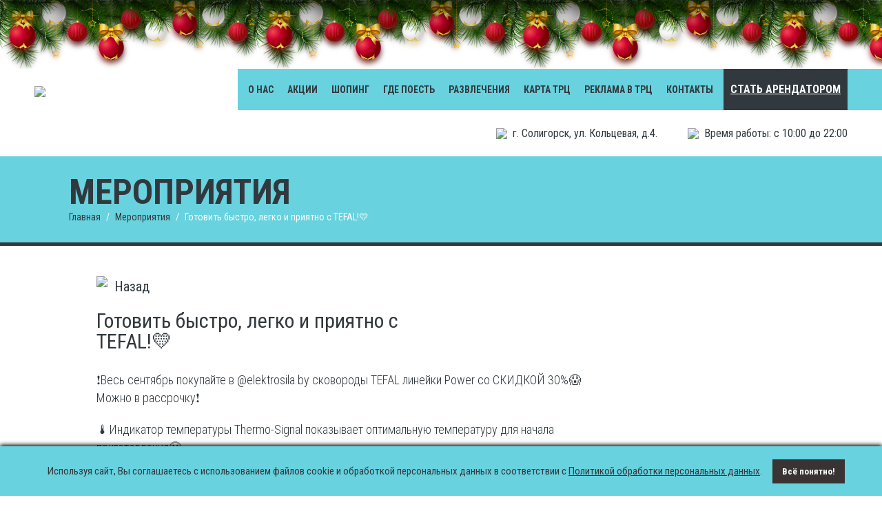

--- FILE ---
content_type: text/html; charset=UTF-8
request_url: https://n3plaza.by/gotovit-bystro-legko-i-priyatno-s-tefal%F0%9F%92%9B/
body_size: 12468
content:
<!DOCTYPE html>
<html>
<head>
<meta http-equiv="Content-Type" content="text/html; charset=UTF-8" />
<meta name="viewport" content="width=device-width,initial-scale=1.0,minimum-scale=1.0,maximum-scale=1.0,user-scalable=no">
<link rel="shortcut icon" href="#" />
<title>Готовить быстро, легко и приятно с TEFAL!💛 | N3PLAZAТоргово-развлекательный центр</title>
<link rel="shortcut icon" href="https://n3plaza.by/wp-content/themes/sms/images-new/icon_n3.png" type="image/x-icon">
<meta name="keywords" content="" />
<!-- <link rel="stylesheet" type="text/css" href="css/libs/bootstrap/bootstrap.min.css">
<link rel="stylesheet" type="text/css" href="css/font.css">
<link rel="stylesheet" type="text/css" href="css/main.css?ver=0.0"> -->
<meta name="vk:image" content="https://n3plaza.by/wp-content/themes/sms/images-new/share_ing.png?1">
<meta name='og:card' content="summary">
<meta property="og:image" content="https://n3plaza.by/wp-content/themes/sms/images-new/share_ing.png?1">
<meta property="og:title" content="Готовить быстро, легко и приятно с TEFAL!💛 | N3PLAZAТоргово-развлекательный центр">
<meta property="og:url" content="https://n3plaza.by" />    
<meta name="twitter:card" content="photo"/> 
<meta name="twitter:site" content="n3plaza"/>
<meta name="twitter:title" content="Готовить быстро, легко и приятно с TEFAL!💛 | N3PLAZAТоргово-развлекательный центр">
<meta name="twitter:creator" content="idewmedia.by"/>
<meta name="twitter:image" content="https://n3plaza.by/wp-content/themes/sms/images-new/share_ing.png?1">
<meta name="twitter:domain" content="n3plaza"/>
<!-- All in One SEO 4.8.9 - aioseo.com -->
<meta name="description" content="❗️Весь сентябрь покупайте в @elektrosila.by сковороды TEFAL линейки Power со СКИДКОЙ 30%😱 Можно в рассрочку❗️ 🌡Индикатор температуры Thermo-Signal показывает оптимальную температуру для начала приготовления😃 🔥Подходят для газовых, керамических и электрических плит. 🍳Сковороды TEFAL Power созданы для удобного ежедневного использования!❤️" />
<meta name="robots" content="max-image-preview:large" />
<meta name="author" content="admin"/>
<link rel="canonical" href="https://n3plaza.by/gotovit-bystro-legko-i-priyatno-s-tefal%f0%9f%92%9b/" />
<meta name="generator" content="All in One SEO (AIOSEO) 4.8.9" />
<script type="application/ld+json" class="aioseo-schema">
{"@context":"https:\/\/schema.org","@graph":[{"@type":"Article","@id":"https:\/\/n3plaza.by\/gotovit-bystro-legko-i-priyatno-s-tefal%f0%9f%92%9b\/#article","name":"\u0413\u043e\u0442\u043e\u0432\u0438\u0442\u044c \u0431\u044b\u0441\u0442\u0440\u043e, \u043b\u0435\u0433\u043a\u043e \u0438 \u043f\u0440\u0438\u044f\u0442\u043d\u043e \u0441 TEFAL!\ud83d\udc9b | N3PLAZA","headline":"\u0413\u043e\u0442\u043e\u0432\u0438\u0442\u044c \u0431\u044b\u0441\u0442\u0440\u043e, \u043b\u0435\u0433\u043a\u043e \u0438 \u043f\u0440\u0438\u044f\u0442\u043d\u043e \u0441 TEFAL!\ud83d\udc9b","author":{"@id":"https:\/\/n3plaza.by\/author\/admin\/#author"},"publisher":{"@id":"https:\/\/n3plaza.by\/#organization"},"image":{"@type":"ImageObject","url":"https:\/\/n3plaza.by\/wp-content\/uploads\/2023\/09\/2023.08.16_scidka30_posuda_tefal_power_sent_700x476.jpg","width":700,"height":476},"datePublished":"2023-09-15T11:12:27+03:00","dateModified":"2023-09-15T11:12:27+03:00","inLanguage":"ru-RU","mainEntityOfPage":{"@id":"https:\/\/n3plaza.by\/gotovit-bystro-legko-i-priyatno-s-tefal%f0%9f%92%9b\/#webpage"},"isPartOf":{"@id":"https:\/\/n3plaza.by\/gotovit-bystro-legko-i-priyatno-s-tefal%f0%9f%92%9b\/#webpage"},"articleSection":"\u041c\u0435\u0440\u043e\u043f\u0440\u0438\u044f\u0442\u0438\u044f"},{"@type":"BreadcrumbList","@id":"https:\/\/n3plaza.by\/gotovit-bystro-legko-i-priyatno-s-tefal%f0%9f%92%9b\/#breadcrumblist","itemListElement":[{"@type":"ListItem","@id":"https:\/\/n3plaza.by#listItem","position":1,"name":"\u0413\u043b\u0430\u0432\u043d\u0430\u044f","item":"https:\/\/n3plaza.by","nextItem":{"@type":"ListItem","@id":"https:\/\/n3plaza.by\/category\/events\/#listItem","name":"\u041c\u0435\u0440\u043e\u043f\u0440\u0438\u044f\u0442\u0438\u044f"}},{"@type":"ListItem","@id":"https:\/\/n3plaza.by\/category\/events\/#listItem","position":2,"name":"\u041c\u0435\u0440\u043e\u043f\u0440\u0438\u044f\u0442\u0438\u044f","item":"https:\/\/n3plaza.by\/category\/events\/","nextItem":{"@type":"ListItem","@id":"https:\/\/n3plaza.by\/gotovit-bystro-legko-i-priyatno-s-tefal%f0%9f%92%9b\/#listItem","name":"\u0413\u043e\u0442\u043e\u0432\u0438\u0442\u044c \u0431\u044b\u0441\u0442\u0440\u043e, \u043b\u0435\u0433\u043a\u043e \u0438 \u043f\u0440\u0438\u044f\u0442\u043d\u043e \u0441 TEFAL!\ud83d\udc9b"},"previousItem":{"@type":"ListItem","@id":"https:\/\/n3plaza.by#listItem","name":"\u0413\u043b\u0430\u0432\u043d\u0430\u044f"}},{"@type":"ListItem","@id":"https:\/\/n3plaza.by\/gotovit-bystro-legko-i-priyatno-s-tefal%f0%9f%92%9b\/#listItem","position":3,"name":"\u0413\u043e\u0442\u043e\u0432\u0438\u0442\u044c \u0431\u044b\u0441\u0442\u0440\u043e, \u043b\u0435\u0433\u043a\u043e \u0438 \u043f\u0440\u0438\u044f\u0442\u043d\u043e \u0441 TEFAL!\ud83d\udc9b","previousItem":{"@type":"ListItem","@id":"https:\/\/n3plaza.by\/category\/events\/#listItem","name":"\u041c\u0435\u0440\u043e\u043f\u0440\u0438\u044f\u0442\u0438\u044f"}}]},{"@type":"Organization","@id":"https:\/\/n3plaza.by\/#organization","name":"N3PLAZA","description":"\u0422\u043e\u0440\u0433\u043e\u0432\u043e-\u0440\u0430\u0437\u0432\u043b\u0435\u043a\u0430\u0442\u0435\u043b\u044c\u043d\u044b\u0439 \u0446\u0435\u043d\u0442\u0440","url":"https:\/\/n3plaza.by\/"},{"@type":"Person","@id":"https:\/\/n3plaza.by\/author\/admin\/#author","url":"https:\/\/n3plaza.by\/author\/admin\/","name":"admin","image":{"@type":"ImageObject","@id":"https:\/\/n3plaza.by\/gotovit-bystro-legko-i-priyatno-s-tefal%f0%9f%92%9b\/#authorImage","url":"https:\/\/secure.gravatar.com\/avatar\/195079487372f735abd0173fb1c5c14a852a681a209d81994dbdfcdf728af8ca?s=96&d=mm&r=g","width":96,"height":96,"caption":"admin"}},{"@type":"WebPage","@id":"https:\/\/n3plaza.by\/gotovit-bystro-legko-i-priyatno-s-tefal%f0%9f%92%9b\/#webpage","url":"https:\/\/n3plaza.by\/gotovit-bystro-legko-i-priyatno-s-tefal%f0%9f%92%9b\/","name":"\u0413\u043e\u0442\u043e\u0432\u0438\u0442\u044c \u0431\u044b\u0441\u0442\u0440\u043e, \u043b\u0435\u0433\u043a\u043e \u0438 \u043f\u0440\u0438\u044f\u0442\u043d\u043e \u0441 TEFAL!\ud83d\udc9b | N3PLAZA","description":"\u2757\ufe0f\u0412\u0435\u0441\u044c \u0441\u0435\u043d\u0442\u044f\u0431\u0440\u044c \u043f\u043e\u043a\u0443\u043f\u0430\u0439\u0442\u0435 \u0432 @elektrosila.by \u0441\u043a\u043e\u0432\u043e\u0440\u043e\u0434\u044b TEFAL \u043b\u0438\u043d\u0435\u0439\u043a\u0438 Power \u0441\u043e \u0421\u041a\u0418\u0414\u041a\u041e\u0419 30%\ud83d\ude31 \u041c\u043e\u0436\u043d\u043e \u0432 \u0440\u0430\u0441\u0441\u0440\u043e\u0447\u043a\u0443\u2757\ufe0f \ud83c\udf21\u0418\u043d\u0434\u0438\u043a\u0430\u0442\u043e\u0440 \u0442\u0435\u043c\u043f\u0435\u0440\u0430\u0442\u0443\u0440\u044b Thermo-Signal \u043f\u043e\u043a\u0430\u0437\u044b\u0432\u0430\u0435\u0442 \u043e\u043f\u0442\u0438\u043c\u0430\u043b\u044c\u043d\u0443\u044e \u0442\u0435\u043c\u043f\u0435\u0440\u0430\u0442\u0443\u0440\u0443 \u0434\u043b\u044f \u043d\u0430\u0447\u0430\u043b\u0430 \u043f\u0440\u0438\u0433\u043e\u0442\u043e\u0432\u043b\u0435\u043d\u0438\u044f\ud83d\ude03 \ud83d\udd25\u041f\u043e\u0434\u0445\u043e\u0434\u044f\u0442 \u0434\u043b\u044f \u0433\u0430\u0437\u043e\u0432\u044b\u0445, \u043a\u0435\u0440\u0430\u043c\u0438\u0447\u0435\u0441\u043a\u0438\u0445 \u0438 \u044d\u043b\u0435\u043a\u0442\u0440\u0438\u0447\u0435\u0441\u043a\u0438\u0445 \u043f\u043b\u0438\u0442. \ud83c\udf73\u0421\u043a\u043e\u0432\u043e\u0440\u043e\u0434\u044b TEFAL Power \u0441\u043e\u0437\u0434\u0430\u043d\u044b \u0434\u043b\u044f \u0443\u0434\u043e\u0431\u043d\u043e\u0433\u043e \u0435\u0436\u0435\u0434\u043d\u0435\u0432\u043d\u043e\u0433\u043e \u0438\u0441\u043f\u043e\u043b\u044c\u0437\u043e\u0432\u0430\u043d\u0438\u044f!\u2764\ufe0f","inLanguage":"ru-RU","isPartOf":{"@id":"https:\/\/n3plaza.by\/#website"},"breadcrumb":{"@id":"https:\/\/n3plaza.by\/gotovit-bystro-legko-i-priyatno-s-tefal%f0%9f%92%9b\/#breadcrumblist"},"author":{"@id":"https:\/\/n3plaza.by\/author\/admin\/#author"},"creator":{"@id":"https:\/\/n3plaza.by\/author\/admin\/#author"},"image":{"@type":"ImageObject","url":"https:\/\/n3plaza.by\/wp-content\/uploads\/2023\/09\/2023.08.16_scidka30_posuda_tefal_power_sent_700x476.jpg","@id":"https:\/\/n3plaza.by\/gotovit-bystro-legko-i-priyatno-s-tefal%f0%9f%92%9b\/#mainImage","width":700,"height":476},"primaryImageOfPage":{"@id":"https:\/\/n3plaza.by\/gotovit-bystro-legko-i-priyatno-s-tefal%f0%9f%92%9b\/#mainImage"},"datePublished":"2023-09-15T11:12:27+03:00","dateModified":"2023-09-15T11:12:27+03:00"},{"@type":"WebSite","@id":"https:\/\/n3plaza.by\/#website","url":"https:\/\/n3plaza.by\/","name":"N3PLAZA","description":"\u0422\u043e\u0440\u0433\u043e\u0432\u043e-\u0440\u0430\u0437\u0432\u043b\u0435\u043a\u0430\u0442\u0435\u043b\u044c\u043d\u044b\u0439 \u0446\u0435\u043d\u0442\u0440","inLanguage":"ru-RU","publisher":{"@id":"https:\/\/n3plaza.by\/#organization"}}]}
</script>
<!-- All in One SEO -->
<link rel="alternate" type="application/rss+xml" title="N3PLAZA &raquo; Лента комментариев к &laquo;Готовить быстро, легко и приятно с TEFAL!💛&raquo;" href="https://n3plaza.by/gotovit-bystro-legko-i-priyatno-s-tefal%f0%9f%92%9b/feed/" />
<link rel="alternate" title="oEmbed (JSON)" type="application/json+oembed" href="https://n3plaza.by/wp-json/oembed/1.0/embed?url=https%3A%2F%2Fn3plaza.by%2Fgotovit-bystro-legko-i-priyatno-s-tefal%25f0%259f%2592%259b%2F" />
<link rel="alternate" title="oEmbed (XML)" type="text/xml+oembed" href="https://n3plaza.by/wp-json/oembed/1.0/embed?url=https%3A%2F%2Fn3plaza.by%2Fgotovit-bystro-legko-i-priyatno-s-tefal%25f0%259f%2592%259b%2F&#038;format=xml" />
<style id='wp-img-auto-sizes-contain-inline-css' type='text/css'>
img:is([sizes=auto i],[sizes^="auto," i]){contain-intrinsic-size:3000px 1500px}
/*# sourceURL=wp-img-auto-sizes-contain-inline-css */
</style>
<style id='wp-emoji-styles-inline-css' type='text/css'>
img.wp-smiley, img.emoji {
display: inline !important;
border: none !important;
box-shadow: none !important;
height: 1em !important;
width: 1em !important;
margin: 0 0.07em !important;
vertical-align: -0.1em !important;
background: none !important;
padding: 0 !important;
}
/*# sourceURL=wp-emoji-styles-inline-css */
</style>
<style id='wp-block-library-inline-css' type='text/css'>
:root{--wp-block-synced-color:#7a00df;--wp-block-synced-color--rgb:122,0,223;--wp-bound-block-color:var(--wp-block-synced-color);--wp-editor-canvas-background:#ddd;--wp-admin-theme-color:#007cba;--wp-admin-theme-color--rgb:0,124,186;--wp-admin-theme-color-darker-10:#006ba1;--wp-admin-theme-color-darker-10--rgb:0,107,160.5;--wp-admin-theme-color-darker-20:#005a87;--wp-admin-theme-color-darker-20--rgb:0,90,135;--wp-admin-border-width-focus:2px}@media (min-resolution:192dpi){:root{--wp-admin-border-width-focus:1.5px}}.wp-element-button{cursor:pointer}:root .has-very-light-gray-background-color{background-color:#eee}:root .has-very-dark-gray-background-color{background-color:#313131}:root .has-very-light-gray-color{color:#eee}:root .has-very-dark-gray-color{color:#313131}:root .has-vivid-green-cyan-to-vivid-cyan-blue-gradient-background{background:linear-gradient(135deg,#00d084,#0693e3)}:root .has-purple-crush-gradient-background{background:linear-gradient(135deg,#34e2e4,#4721fb 50%,#ab1dfe)}:root .has-hazy-dawn-gradient-background{background:linear-gradient(135deg,#faaca8,#dad0ec)}:root .has-subdued-olive-gradient-background{background:linear-gradient(135deg,#fafae1,#67a671)}:root .has-atomic-cream-gradient-background{background:linear-gradient(135deg,#fdd79a,#004a59)}:root .has-nightshade-gradient-background{background:linear-gradient(135deg,#330968,#31cdcf)}:root .has-midnight-gradient-background{background:linear-gradient(135deg,#020381,#2874fc)}:root{--wp--preset--font-size--normal:16px;--wp--preset--font-size--huge:42px}.has-regular-font-size{font-size:1em}.has-larger-font-size{font-size:2.625em}.has-normal-font-size{font-size:var(--wp--preset--font-size--normal)}.has-huge-font-size{font-size:var(--wp--preset--font-size--huge)}.has-text-align-center{text-align:center}.has-text-align-left{text-align:left}.has-text-align-right{text-align:right}.has-fit-text{white-space:nowrap!important}#end-resizable-editor-section{display:none}.aligncenter{clear:both}.items-justified-left{justify-content:flex-start}.items-justified-center{justify-content:center}.items-justified-right{justify-content:flex-end}.items-justified-space-between{justify-content:space-between}.screen-reader-text{border:0;clip-path:inset(50%);height:1px;margin:-1px;overflow:hidden;padding:0;position:absolute;width:1px;word-wrap:normal!important}.screen-reader-text:focus{background-color:#ddd;clip-path:none;color:#444;display:block;font-size:1em;height:auto;left:5px;line-height:normal;padding:15px 23px 14px;text-decoration:none;top:5px;width:auto;z-index:100000}html :where(.has-border-color){border-style:solid}html :where([style*=border-top-color]){border-top-style:solid}html :where([style*=border-right-color]){border-right-style:solid}html :where([style*=border-bottom-color]){border-bottom-style:solid}html :where([style*=border-left-color]){border-left-style:solid}html :where([style*=border-width]){border-style:solid}html :where([style*=border-top-width]){border-top-style:solid}html :where([style*=border-right-width]){border-right-style:solid}html :where([style*=border-bottom-width]){border-bottom-style:solid}html :where([style*=border-left-width]){border-left-style:solid}html :where(img[class*=wp-image-]){height:auto;max-width:100%}:where(figure){margin:0 0 1em}html :where(.is-position-sticky){--wp-admin--admin-bar--position-offset:var(--wp-admin--admin-bar--height,0px)}@media screen and (max-width:600px){html :where(.is-position-sticky){--wp-admin--admin-bar--position-offset:0px}}
/*# sourceURL=wp-block-library-inline-css */
</style><style id='global-styles-inline-css' type='text/css'>
:root{--wp--preset--aspect-ratio--square: 1;--wp--preset--aspect-ratio--4-3: 4/3;--wp--preset--aspect-ratio--3-4: 3/4;--wp--preset--aspect-ratio--3-2: 3/2;--wp--preset--aspect-ratio--2-3: 2/3;--wp--preset--aspect-ratio--16-9: 16/9;--wp--preset--aspect-ratio--9-16: 9/16;--wp--preset--color--black: #000000;--wp--preset--color--cyan-bluish-gray: #abb8c3;--wp--preset--color--white: #ffffff;--wp--preset--color--pale-pink: #f78da7;--wp--preset--color--vivid-red: #cf2e2e;--wp--preset--color--luminous-vivid-orange: #ff6900;--wp--preset--color--luminous-vivid-amber: #fcb900;--wp--preset--color--light-green-cyan: #7bdcb5;--wp--preset--color--vivid-green-cyan: #00d084;--wp--preset--color--pale-cyan-blue: #8ed1fc;--wp--preset--color--vivid-cyan-blue: #0693e3;--wp--preset--color--vivid-purple: #9b51e0;--wp--preset--gradient--vivid-cyan-blue-to-vivid-purple: linear-gradient(135deg,rgb(6,147,227) 0%,rgb(155,81,224) 100%);--wp--preset--gradient--light-green-cyan-to-vivid-green-cyan: linear-gradient(135deg,rgb(122,220,180) 0%,rgb(0,208,130) 100%);--wp--preset--gradient--luminous-vivid-amber-to-luminous-vivid-orange: linear-gradient(135deg,rgb(252,185,0) 0%,rgb(255,105,0) 100%);--wp--preset--gradient--luminous-vivid-orange-to-vivid-red: linear-gradient(135deg,rgb(255,105,0) 0%,rgb(207,46,46) 100%);--wp--preset--gradient--very-light-gray-to-cyan-bluish-gray: linear-gradient(135deg,rgb(238,238,238) 0%,rgb(169,184,195) 100%);--wp--preset--gradient--cool-to-warm-spectrum: linear-gradient(135deg,rgb(74,234,220) 0%,rgb(151,120,209) 20%,rgb(207,42,186) 40%,rgb(238,44,130) 60%,rgb(251,105,98) 80%,rgb(254,248,76) 100%);--wp--preset--gradient--blush-light-purple: linear-gradient(135deg,rgb(255,206,236) 0%,rgb(152,150,240) 100%);--wp--preset--gradient--blush-bordeaux: linear-gradient(135deg,rgb(254,205,165) 0%,rgb(254,45,45) 50%,rgb(107,0,62) 100%);--wp--preset--gradient--luminous-dusk: linear-gradient(135deg,rgb(255,203,112) 0%,rgb(199,81,192) 50%,rgb(65,88,208) 100%);--wp--preset--gradient--pale-ocean: linear-gradient(135deg,rgb(255,245,203) 0%,rgb(182,227,212) 50%,rgb(51,167,181) 100%);--wp--preset--gradient--electric-grass: linear-gradient(135deg,rgb(202,248,128) 0%,rgb(113,206,126) 100%);--wp--preset--gradient--midnight: linear-gradient(135deg,rgb(2,3,129) 0%,rgb(40,116,252) 100%);--wp--preset--font-size--small: 13px;--wp--preset--font-size--medium: 20px;--wp--preset--font-size--large: 36px;--wp--preset--font-size--x-large: 42px;--wp--preset--spacing--20: 0.44rem;--wp--preset--spacing--30: 0.67rem;--wp--preset--spacing--40: 1rem;--wp--preset--spacing--50: 1.5rem;--wp--preset--spacing--60: 2.25rem;--wp--preset--spacing--70: 3.38rem;--wp--preset--spacing--80: 5.06rem;--wp--preset--shadow--natural: 6px 6px 9px rgba(0, 0, 0, 0.2);--wp--preset--shadow--deep: 12px 12px 50px rgba(0, 0, 0, 0.4);--wp--preset--shadow--sharp: 6px 6px 0px rgba(0, 0, 0, 0.2);--wp--preset--shadow--outlined: 6px 6px 0px -3px rgb(255, 255, 255), 6px 6px rgb(0, 0, 0);--wp--preset--shadow--crisp: 6px 6px 0px rgb(0, 0, 0);}:where(.is-layout-flex){gap: 0.5em;}:where(.is-layout-grid){gap: 0.5em;}body .is-layout-flex{display: flex;}.is-layout-flex{flex-wrap: wrap;align-items: center;}.is-layout-flex > :is(*, div){margin: 0;}body .is-layout-grid{display: grid;}.is-layout-grid > :is(*, div){margin: 0;}:where(.wp-block-columns.is-layout-flex){gap: 2em;}:where(.wp-block-columns.is-layout-grid){gap: 2em;}:where(.wp-block-post-template.is-layout-flex){gap: 1.25em;}:where(.wp-block-post-template.is-layout-grid){gap: 1.25em;}.has-black-color{color: var(--wp--preset--color--black) !important;}.has-cyan-bluish-gray-color{color: var(--wp--preset--color--cyan-bluish-gray) !important;}.has-white-color{color: var(--wp--preset--color--white) !important;}.has-pale-pink-color{color: var(--wp--preset--color--pale-pink) !important;}.has-vivid-red-color{color: var(--wp--preset--color--vivid-red) !important;}.has-luminous-vivid-orange-color{color: var(--wp--preset--color--luminous-vivid-orange) !important;}.has-luminous-vivid-amber-color{color: var(--wp--preset--color--luminous-vivid-amber) !important;}.has-light-green-cyan-color{color: var(--wp--preset--color--light-green-cyan) !important;}.has-vivid-green-cyan-color{color: var(--wp--preset--color--vivid-green-cyan) !important;}.has-pale-cyan-blue-color{color: var(--wp--preset--color--pale-cyan-blue) !important;}.has-vivid-cyan-blue-color{color: var(--wp--preset--color--vivid-cyan-blue) !important;}.has-vivid-purple-color{color: var(--wp--preset--color--vivid-purple) !important;}.has-black-background-color{background-color: var(--wp--preset--color--black) !important;}.has-cyan-bluish-gray-background-color{background-color: var(--wp--preset--color--cyan-bluish-gray) !important;}.has-white-background-color{background-color: var(--wp--preset--color--white) !important;}.has-pale-pink-background-color{background-color: var(--wp--preset--color--pale-pink) !important;}.has-vivid-red-background-color{background-color: var(--wp--preset--color--vivid-red) !important;}.has-luminous-vivid-orange-background-color{background-color: var(--wp--preset--color--luminous-vivid-orange) !important;}.has-luminous-vivid-amber-background-color{background-color: var(--wp--preset--color--luminous-vivid-amber) !important;}.has-light-green-cyan-background-color{background-color: var(--wp--preset--color--light-green-cyan) !important;}.has-vivid-green-cyan-background-color{background-color: var(--wp--preset--color--vivid-green-cyan) !important;}.has-pale-cyan-blue-background-color{background-color: var(--wp--preset--color--pale-cyan-blue) !important;}.has-vivid-cyan-blue-background-color{background-color: var(--wp--preset--color--vivid-cyan-blue) !important;}.has-vivid-purple-background-color{background-color: var(--wp--preset--color--vivid-purple) !important;}.has-black-border-color{border-color: var(--wp--preset--color--black) !important;}.has-cyan-bluish-gray-border-color{border-color: var(--wp--preset--color--cyan-bluish-gray) !important;}.has-white-border-color{border-color: var(--wp--preset--color--white) !important;}.has-pale-pink-border-color{border-color: var(--wp--preset--color--pale-pink) !important;}.has-vivid-red-border-color{border-color: var(--wp--preset--color--vivid-red) !important;}.has-luminous-vivid-orange-border-color{border-color: var(--wp--preset--color--luminous-vivid-orange) !important;}.has-luminous-vivid-amber-border-color{border-color: var(--wp--preset--color--luminous-vivid-amber) !important;}.has-light-green-cyan-border-color{border-color: var(--wp--preset--color--light-green-cyan) !important;}.has-vivid-green-cyan-border-color{border-color: var(--wp--preset--color--vivid-green-cyan) !important;}.has-pale-cyan-blue-border-color{border-color: var(--wp--preset--color--pale-cyan-blue) !important;}.has-vivid-cyan-blue-border-color{border-color: var(--wp--preset--color--vivid-cyan-blue) !important;}.has-vivid-purple-border-color{border-color: var(--wp--preset--color--vivid-purple) !important;}.has-vivid-cyan-blue-to-vivid-purple-gradient-background{background: var(--wp--preset--gradient--vivid-cyan-blue-to-vivid-purple) !important;}.has-light-green-cyan-to-vivid-green-cyan-gradient-background{background: var(--wp--preset--gradient--light-green-cyan-to-vivid-green-cyan) !important;}.has-luminous-vivid-amber-to-luminous-vivid-orange-gradient-background{background: var(--wp--preset--gradient--luminous-vivid-amber-to-luminous-vivid-orange) !important;}.has-luminous-vivid-orange-to-vivid-red-gradient-background{background: var(--wp--preset--gradient--luminous-vivid-orange-to-vivid-red) !important;}.has-very-light-gray-to-cyan-bluish-gray-gradient-background{background: var(--wp--preset--gradient--very-light-gray-to-cyan-bluish-gray) !important;}.has-cool-to-warm-spectrum-gradient-background{background: var(--wp--preset--gradient--cool-to-warm-spectrum) !important;}.has-blush-light-purple-gradient-background{background: var(--wp--preset--gradient--blush-light-purple) !important;}.has-blush-bordeaux-gradient-background{background: var(--wp--preset--gradient--blush-bordeaux) !important;}.has-luminous-dusk-gradient-background{background: var(--wp--preset--gradient--luminous-dusk) !important;}.has-pale-ocean-gradient-background{background: var(--wp--preset--gradient--pale-ocean) !important;}.has-electric-grass-gradient-background{background: var(--wp--preset--gradient--electric-grass) !important;}.has-midnight-gradient-background{background: var(--wp--preset--gradient--midnight) !important;}.has-small-font-size{font-size: var(--wp--preset--font-size--small) !important;}.has-medium-font-size{font-size: var(--wp--preset--font-size--medium) !important;}.has-large-font-size{font-size: var(--wp--preset--font-size--large) !important;}.has-x-large-font-size{font-size: var(--wp--preset--font-size--x-large) !important;}
/*# sourceURL=global-styles-inline-css */
</style>
<style id='classic-theme-styles-inline-css' type='text/css'>
/*! This file is auto-generated */
.wp-block-button__link{color:#fff;background-color:#32373c;border-radius:9999px;box-shadow:none;text-decoration:none;padding:calc(.667em + 2px) calc(1.333em + 2px);font-size:1.125em}.wp-block-file__button{background:#32373c;color:#fff;text-decoration:none}
/*# sourceURL=/wp-includes/css/classic-themes.min.css */
</style>
<link rel='stylesheet' id='font-css-css' href='//n3plaza.by/wp-content/cache/wpfc-minified/qgo3ng62/9r78d.css' type='text/css' media='all' />
<link rel='stylesheet' id='style-bootstrap-css' href='//n3plaza.by/wp-content/cache/wpfc-minified/mn0isxvl/9r78d.css' type='text/css' media='all' />
<link rel='stylesheet' id='style-lightgallery-css' href='//n3plaza.by/wp-content/cache/wpfc-minified/qsklrhdz/9r78d.css' type='text/css' media='all' />
<link rel='stylesheet' id='style-css-css' href='//n3plaza.by/wp-content/cache/wpfc-minified/8n71ccr1/9r78d.css' type='text/css' media='all' />
<link rel="https://api.w.org/" href="https://n3plaza.by/wp-json/" /><link rel="alternate" title="JSON" type="application/json" href="https://n3plaza.by/wp-json/wp/v2/posts/998" /><link rel="EditURI" type="application/rsd+xml" title="RSD" href="https://n3plaza.by/xmlrpc.php?rsd" />
<meta name="generator" content="WordPress 6.9" />
<link rel='shortlink' href='https://n3plaza.by/?p=998' />
<!-- Yandex.Metrika counter -->
<script type="text/javascript" >
(function(m,e,t,r,i,k,a){m[i]=m[i]||function(){(m[i].a=m[i].a||[]).push(arguments)};
m[i].l=1*new Date();
for (var j = 0; j < document.scripts.length; j++) {if (document.scripts[j].src === r) { return; }}
k=e.createElement(t),a=e.getElementsByTagName(t)[0],k.async=1,k.src=r,a.parentNode.insertBefore(k,a)})
(window, document, "script", "https://mc.yandex.ru/metrika/tag.js", "ym");
ym(91789214, "init", {
clickmap:true,
trackLinks:true,
accurateTrackBounce:true
});
</script>
<noscript><div><img src="https://mc.yandex.ru/watch/91789214" style="position:absolute; left:-9999px;" alt="" /></div></noscript>
<!-- /Yandex.Metrika counter -->
<!-- Google tag (gtag.js) --> <script async src="https://www.googletagmanager.com/gtag/js?id=G-GYVXXF60PJ"></script> <script> window.dataLayer = window.dataLayer || []; function gtag(){dataLayer.push(arguments);} gtag('js', new Date()); gtag('config', 'G-GYVXXF60PJ'); </script>
</head>
<body>
<div class="b-page_newyear">
<div class="b-page__content">
<i class="b-head-decor">
<i class="b-head-decor__inner b-head-decor__inner_n1">
<div class="b-ball b-ball_n1 b-ball_bounce">
<div class="b-ball__right"></div>
<div class="b-ball__i"></div>
</div>
<div class="b-ball b-ball_n2 b-ball_bounce">
<div class="b-ball__right"></div>
<div class="b-ball__i"></div>
</div>
<div class="b-ball b-ball_n3 b-ball_bounce">
<div class="b-ball__right"></div>
<div class="b-ball__i"></div>
</div>
<div class="b-ball b-ball_n4 b-ball_bounce">
<div class="b-ball__right"></div>
<div class="b-ball__i"></div>
</div>
<div class="b-ball b-ball_n5 b-ball_bounce">
<div class="b-ball__right"></div>
<div class="b-ball__i"></div>
</div>
<div class="b-ball b-ball_n6 b-ball_bounce">
<div class="b-ball__right"></div>
<div class="b-ball__i"></div>
</div>
<div class="b-ball b-ball_n7 b-ball_bounce">
<div class="b-ball__right"></div>
<div class="b-ball__i"></div>
</div>
<div class="b-ball b-ball_n8 b-ball_bounce">
<div class="b-ball__right"></div>
<div class="b-ball__i"></div>
</div>
<div class="b-ball b-ball_n9 b-ball_bounce">
<div class="b-ball__right"></div>
<div class="b-ball__i"></div>
</div>
<div class="b-ball b-ball_i1">
<div class="b-ball__right"></div>
<div class="b-ball__i"></div>
</div>
<div class="b-ball b-ball_i2">
<div class="b-ball__right"></div>
<div class="b-ball__i"></div>
</div>
<div class="b-ball b-ball_i3">
<div class="b-ball__right"></div>
<div class="b-ball__i"></div>
</div>
<div class="b-ball b-ball_i4">
<div class="b-ball__right"></div>
<div class="b-ball__i"></div>
</div>
<div class="b-ball b-ball_i5">
<div class="b-ball__right"></div>
<div class="b-ball__i"></div>
</div>
<div class="b-ball b-ball_i6">
<div class="b-ball__right"></div>
<div class="b-ball__i"></div>
</div>
</i>
<i class="b-head-decor__inner b-head-decor__inner_n2">
<div class="b-ball b-ball_n1 b-ball_bounce">
<div class="b-ball__right"></div>
<div class="b-ball__i"></div>
</div>
<div class="b-ball b-ball_n2 b-ball_bounce">
<div class="b-ball__right"></div>
<div class="b-ball__i"></div>
</div>
<div class="b-ball b-ball_n3 b-ball_bounce">
<div class="b-ball__right"></div>    
<div class="b-ball__i"></div>
</div>
<div class="b-ball b-ball_n4 b-ball_bounce">
<div class="b-ball__right"></div>
<div class="b-ball__i"></div>
</div>
<div class="b-ball b-ball_n5 b-ball_bounce">
<div class="b-ball__right"></div>
<div class="b-ball__i"></div>
</div>
<div class="b-ball b-ball_n6 b-ball_bounce">
<div class="b-ball__right"></div>
<div class="b-ball__i"></div>
</div>
<div class="b-ball b-ball_n7 b-ball_bounce">
<div class="b-ball__right"></div>
<div class="b-ball__i"></div>
</div>
<div class="b-ball b-ball_n8 b-ball_bounce">
<div class="b-ball__right"></div>
<div class="b-ball__i"></div>
</div>
<div class="b-ball b-ball_n9 b-ball_bounce">
<div class="b-ball__right"></div>
<div class="b-ball__i"></div>
</div>
<div class="b-ball b-ball_i1">
<div class="b-ball__right"></div>
<div class="b-ball__i"></div>
</div>
<div class="b-ball b-ball_i2">
<div class="b-ball__right"></div>
<div class="b-ball__i"></div>
</div>
<div class="b-ball b-ball_i3">
<div class="b-ball__right"></div>
<div class="b-ball__i"></div>
</div>
<div class="b-ball b-ball_i4">
<div class="b-ball__right"></div>
<div class="b-ball__i"></div>
</div>
<div class="b-ball b-ball_i5">
<div class="b-ball__right"></div>
<div class="b-ball__i"></div>
</div>
<div class="b-ball b-ball_i6">
<div class="b-ball__right"></div>
<div class="b-ball__i"></div>
</div>
</i>
<i class="b-head-decor__inner b-head-decor__inner_n3">
<div class="b-ball b-ball_n1 b-ball_bounce">
<div class="b-ball__right"></div>
<div class="b-ball__i"></div>
</div>
<div class="b-ball b-ball_n2 b-ball_bounce">
<div class="b-ball__right"></div>
<div class="b-ball__i"></div>
</div>
<div class="b-ball b-ball_n3 b-ball_bounce">
<div class="b-ball__right"></div>
<div class="b-ball__i"></div>
</div>
<div class="b-ball b-ball_n4 b-ball_bounce">
<div class="b-ball__right"></div>
<div class="b-ball__i"></div>
</div>
<div class="b-ball b-ball_n5 b-ball_bounce">
<div class="b-ball__right"></div>
<div class="b-ball__i"></div>
</div>
<div class="b-ball b-ball_n6 b-ball_bounce">
<div class="b-ball__right"></div>
<div class="b-ball__i"></div>
</div>
<div class="b-ball b-ball_n7 b-ball_bounce">
<div class="b-ball__right"></div>
<div class="b-ball__i"></div>
</div>
<div class="b-ball b-ball_n8 b-ball_bounce">
<div class="b-ball__right"></div>
<div class="b-ball__i"></div>
</div>
<div class="b-ball b-ball_n9 b-ball_bounce">
<div class="b-ball__right"></div>
<div class="b-ball__i"></div>
</div>
<div class="b-ball b-ball_i1">
<div class="b-ball__right"></div>
<div class="b-ball__i"></div>
</div>
<div class="b-ball b-ball_i2">
<div class="b-ball__right"></div>
<div class="b-ball__i"></div>
</div>
<div class="b-ball b-ball_i3">
<div class="b-ball__right"></div>
<div class="b-ball__i"></div>
</div>
<div class="b-ball b-ball_i4">
<div class="b-ball__right"></div>
<div class="b-ball__i"></div>
</div>
<div class="b-ball b-ball_i5">
<div class="b-ball__right"></div>
<div class="b-ball__i"></div>
</div>
<div class="b-ball b-ball_i6">
<div class="b-ball__right"></div>
<div class="b-ball__i"></div>
</div>
</i>
<i class="b-head-decor__inner b-head-decor__inner_n4">
<div class="b-ball b-ball_n1 b-ball_bounce">
<div class="b-ball__right"></div>
<div class="b-ball__i"></div>
</div>
<div class="b-ball b-ball_n2 b-ball_bounce">
<div class="b-ball__right"></div>
<div class="b-ball__i"></div>
</div>
<div class="b-ball b-ball_n3 b-ball_bounce">
<div class="b-ball__right"></div>
<div class="b-ball__i"></div>
</div>
<div class="b-ball b-ball_n4 b-ball_bounce">
<div class="b-ball__right"></div>
<div class="b-ball__i"></div>
</div>
<div class="b-ball b-ball_n5 b-ball_bounce">
<div class="b-ball__right"></div>
<div class="b-ball__i"></div>
</div>
<div class="b-ball b-ball_n6 b-ball_bounce">
<div class="b-ball__right"></div>
<div class="b-ball__i"></div>
</div>
<div class="b-ball b-ball_n7 b-ball_bounce">
<div class="b-ball__right"></div>
<div class="b-ball__i"></div>
</div>
<div class="b-ball b-ball_n8 b-ball_bounce">
<div class="b-ball__right"></div>
<div class="b-ball__i"></div>
</div>
<div class="b-ball b-ball_n9 b-ball_bounce">
<div class="b-ball__right"></div>
<div class="b-ball__i"></div>
</div>
<div class="b-ball b-ball_i1">
<div class="b-ball__right"></div>
<div class="b-ball__i"></div>
</div>
<div class="b-ball b-ball_i2">
<div class="b-ball__right"></div>
<div class="b-ball__i"></div>
</div>
<div class="b-ball b-ball_i3">
<div class="b-ball__right"></div>
<div class="b-ball__i"></div>
</div>
<div class="b-ball b-ball_i4">
<div class="b-ball__right"></div>
<div class="b-ball__i"></div>
</div>
<div class="b-ball b-ball_i5">
<div class="b-ball__right"></div>
<div class="b-ball__i"></div>
</div>
<div class="b-ball b-ball_i6">
<div class="b-ball__right"></div>
<div class="b-ball__i"></div>
</div>
</i>
<i class="b-head-decor__inner b-head-decor__inner_n5">
<div class="b-ball b-ball_n1 b-ball_bounce">
<div class="b-ball__right"></div>
<div class="b-ball__i"></div>
</div>
<div class="b-ball b-ball_n2 b-ball_bounce">
<div class="b-ball__right"></div>
<div class="b-ball__i"></div>
</div>
<div class="b-ball b-ball_n3 b-ball_bounce">
<div class="b-ball__right"></div>
<div class="b-ball__i"></div>
</div>
<div class="b-ball b-ball_n4 b-ball_bounce">
<div class="b-ball__right"></div>
<div class="b-ball__i"></div>
</div>
<div class="b-ball b-ball_n5 b-ball_bounce">
<div class="b-ball__right"></div>
<div class="b-ball__i"></div>
</div>
<div class="b-ball b-ball_n6 b-ball_bounce">
<div class="b-ball__right"></div>
<div class="b-ball__i"></div>
</div>
<div class="b-ball b-ball_n7 b-ball_bounce">
<div class="b-ball__right"></div>
<div class="b-ball__i"></div>
</div>
<div class="b-ball b-ball_n8 b-ball_bounce">
<div class="b-ball__right"></div>
<div class="b-ball__i"></div>
</div>
<div class="b-ball b-ball_n9 b-ball_bounce">
<div class="b-ball__right"></div>
<div class="b-ball__i"></div>
</div>
<div class="b-ball b-ball_i1">
<div class="b-ball__right"></div>
<div class="b-ball__i"></div>
</div>
<div class="b-ball b-ball_i2">
<div class="b-ball__right"></div>
<div class="b-ball__i"></div>
</div>
<div class="b-ball b-ball_i3">
<div class="b-ball__right"></div>
<div class="b-ball__i"></div>
</div>
<div class="b-ball b-ball_i4">
<div class="b-ball__right"></div>
<div class="b-ball__i"></div>
</div>
<div class="b-ball b-ball_i5">
<div class="b-ball__right"></div>
<div class="b-ball__i"></div>
</div>
<div class="b-ball b-ball_i6">
<div class="b-ball__right"></div>
<div class="b-ball__i"></div>
</div>
</i>
<i class="b-head-decor__inner b-head-decor__inner_n6">
<div class="b-ball b-ball_n1 b-ball_bounce">
<div class="b-ball__right"></div>
<div class="b-ball__i"></div>
</div>
<div class="b-ball b-ball_n2 b-ball_bounce">
<div class="b-ball__right"></div>
<div class="b-ball__i"></div>
</div>
<div class="b-ball b-ball_n3 b-ball_bounce">
<div class="b-ball__right"></div>
<div class="b-ball__i"></div>
</div>
<div class="b-ball b-ball_n4 b-ball_bounce">
<div class="b-ball__right"></div>
<div class="b-ball__i"></div>
</div>
<div class="b-ball b-ball_n5 b-ball_bounce">
<div class="b-ball__right"></div>
<div class="b-ball__i"></div>
</div>
<div class="b-ball b-ball_n6 b-ball_bounce">
<div class="b-ball__right"></div>
<div class="b-ball__i"></div>
</div>
<div class="b-ball b-ball_n7 b-ball_bounce">
<div class="b-ball__right"></div>
<div class="b-ball__i"></div>
</div>
<div class="b-ball b-ball_n8 b-ball_bounce">
<div class="b-ball__right"></div>
<div class="b-ball__i"></div>
</div>
<div class="b-ball b-ball_n9 b-ball_bounce">
<div class="b-ball__right"></div>
<div class="b-ball__i"></div>
</div>
<div class="b-ball b-ball_i1">
<div class="b-ball__right"></div>
<div class="b-ball__i"></div>
</div>
<div class="b-ball b-ball_i2">
<div class="b-ball__right"></div>
<div class="b-ball__i"></div>
</div>
<div class="b-ball b-ball_i3">
<div class="b-ball__right"></div>
<div class="b-ball__i"></div>
</div>
<div class="b-ball b-ball_i4">
<div class="b-ball__right"></div>
<div class="b-ball__i"></div>
</div>
<div class="b-ball b-ball_i5">
<div class="b-ball__right"></div>
<div class="b-ball__i"></div>
</div>
<div class="b-ball b-ball_i6">
<div class="b-ball__right"></div>
<div class="b-ball__i"></div>
</div>
</i>
<i class="b-head-decor__inner b-head-decor__inner_n7">
<div class="b-ball b-ball_n1 b-ball_bounce">
<div class="b-ball__right"></div>
<div class="b-ball__i"></div>
</div>
<div class="b-ball b-ball_n2 b-ball_bounce">
<div class="b-ball__right"></div>
<div class="b-ball__i"></div>
</div>
<div class="b-ball b-ball_n3 b-ball_bounce">
<div class="b-ball__right"></div>
<div class="b-ball__i"></div>
</div>
<div class="b-ball b-ball_n4 b-ball_bounce">
<div class="b-ball__right"></div>
<div class="b-ball__i"></div>
</div>
<div class="b-ball b-ball_n5 b-ball_bounce">
<div class="b-ball__right"></div>
<div class="b-ball__i"></div>
</div>
<div class="b-ball b-ball_n6 b-ball_bounce">
<div class="b-ball__right"></div>
<div class="b-ball__i"></div>
</div>
<div class="b-ball b-ball_n7 b-ball_bounce">
<div class="b-ball__right"></div>
<div class="b-ball__i"></div>
</div>
<div class="b-ball b-ball_n8 b-ball_bounce">
<div class="b-ball__right"></div>
<div class="b-ball__i"></div>
</div>
<div class="b-ball b-ball_n9 b-ball_bounce">
<div class="b-ball__right"></div>
<div class="b-ball__i"></div>
</div>
<div class="b-ball b-ball_i1">
<div class="b-ball__right"></div>
<div class="b-ball__i"></div>
</div>
<div class="b-ball b-ball_i2">
<div class="b-ball__right"></div>
<div class="b-ball__i"></div>
</div>
<div class="b-ball b-ball_i3">
<div class="b-ball__right"></div>
<div class="b-ball__i"></div>
</div>
<div class="b-ball b-ball_i4">
<div class="b-ball__right"></div>
<div class="b-ball__i"></div>
</div>
<div class="b-ball b-ball_i5">
<div class="b-ball__right"></div>
<div class="b-ball__i"></div>
</div>
<div class="b-ball b-ball_i6">
<div class="b-ball__right"></div>
<div class="b-ball__i"></div>
</div>
</i>
</i>
</div>
</div>
<div class="wrap">
<header>
<div class="top-menu">
<div class="container ">
<nav class="navbar navbar-expand-lg navbar-defaulta bg-default">
<a class="navbar-brand" href="https://n3plaza.by">
<img src="https://n3plaza.by/wp-content/themes/sms/images-new/logo_heder_n3.svg" width="264px">
</a>
<button class="navbar-toggler" type="button" data-toggle="collapse" data-target="#navbarNavAltMarkup" aria-controls="navbarNavAltMarkup" aria-expanded="false" aria-label="Toggle navigation">
<span class="line"></span> 
<span class="line"></span> 
<span class="line"></span>
</button>
<div class="collapse navbar-collapse" id="navbarNavAltMarkup">
<div class="navbar-nav">
<a class="nav-item nav-link " href="https://n3plaza.by/o-nas/">О нас</a>				
<a class="nav-item nav-link " href="https://n3plaza.by/events">Акции</a>				
<a class="nav-item nav-link" href="https://n3plaza.by/services/shops">Шопинг</a>
<a class="nav-item nav-link" href="https://n3plaza.by/services/food">ГДЕ ПОЕСТЬ</a>
<a class="nav-item nav-link" href="https://n3plaza.by/services/entertainment">Развлечения </a>
<a class="nav-item nav-link" href="https://n3plaza.by/map/">КАРТА ТРЦ</a>
<a class="nav-item nav-link" href="https://n3plaza.by/reklama-trcz">Реклама в ТРЦ</a>
<a class="nav-item nav-link" href="https://n3plaza.by/contacts">Контакты</a>			
</div>
</div>
<a class="nav-item nav-link phone-call" href="https://n3plaza.by/arendatoram/" >СТАТЬ АРЕНДАТОРОМ</a>
</nav>
</div>
</div>
<div class=" sub-menu">
<div class="container">
<div class="single">
<p><img src="https://n3plaza.by/wp-content/themes/sms/images-new/icon_n3_gps.svg"></p>
<p><a href="https://goo.gl/maps/mnAM2GEmDXJoAbbK8" target="_blank">г. Солигорск, ул. Кольцевая, д.4.</a></p>
</div>
<div class="single">
<p><img src="https://n3plaza.by/wp-content/themes/sms/images-new/icon_n3_time.svg"></p>
<p>Время работы: с 10:00 до 22:00</p>
</div>
</div>
</div>
</header> 
<div class="child-service single-post">
<div class="top-title">
<!-- <img src="https://n3plaza.by/wp-content/themes/sms/images/icon/icon2.png"> -->
<div class="child-top">
<h3>
Мероприятия			</h3>
<nav aria-label="breadcrumb">
<ol class="breadcrumb">
<li class="breadcrumb-item"><a href="https://n3plaza.by">Главная</a></li>
<li class="breadcrumb-item"><a href="https://n3plaza.by/events">Мероприятия</a></li>
<li class="breadcrumb-item active" aria-current="page">Готовить быстро, легко и приятно с TEFAL!💛</li>
</ol>
</nav>
</div>
</div>
<div class="container">
<div class=" parent-content">
<div class="content">
<div class="text">
<a href="#" onclick="backClick()" class="back-link">
<img src="https://n3plaza.by/wp-content/themes/sms/images-new/arrow-left-long-solid.svg"> 
Назад
</a>
<h1>Готовить быстро, легко и приятно с TEFAL!💛</h1>
<p>❗️Весь сентябрь покупайте в @elektrosila.by сковороды TEFAL линейки Power со СКИДКОЙ 30%😱 Можно в рассрочку❗️</p>
<p>🌡Индикатор температуры Thermo-Signal показывает оптимальную температуру для начала приготовления😃</p>
<p>🔥Подходят для газовых, керамических и электрических плит.</p>
<p>🍳Сковороды TEFAL Power созданы для удобного ежедневного использования!❤️</p>
<p><img fetchpriority="high" decoding="async" class="alignnone size-full wp-image-1000" src="https://n3plaza.by/wp-content/uploads/2023/09/2023.08.16_scidka30_posuda_tefal_power_sent_825x450.jpg" alt="" width="825" height="450" srcset="https://n3plaza.by/wp-content/uploads/2023/09/2023.08.16_scidka30_posuda_tefal_power_sent_825x450.jpg 825w, https://n3plaza.by/wp-content/uploads/2023/09/2023.08.16_scidka30_posuda_tefal_power_sent_825x450-300x164.jpg 300w, https://n3plaza.by/wp-content/uploads/2023/09/2023.08.16_scidka30_posuda_tefal_power_sent_825x450-768x419.jpg 768w" sizes="(max-width: 825px) 100vw, 825px" /></p>
<a href="#" onclick="backClick()" class="back-link">
<img src="https://n3plaza.by/wp-content/themes/sms/images-new/arrow-left-long-solid.svg"> 
Назад
</a>
</div>
</div>
<div class="right-icon">
<!-- <img src="https://n3plaza.by/wp-content/themes/sms/images/icon/five.png"> -->
</div>		
</div>
</div>
</div>
<script type="text/javascript">
console.log(history)
</script>

<section class="main-form">
<div class="container">
<div class="form-link">
<a href="tel:+375296855000" class="phone phone-format">+375296855000</a>
<a href="mailto:info@n3plaza.by" class="email">info@n3plaza.by</a>
</div>
<div class="footer-img">
<img src="https://n3plaza.by/wp-content/themes/sms/images-new/logo_futer_n3.svg" loading='lazy'>
</div>
<img id="women-footer" src="https://n3plaza.by/wp-content/themes/sms/images-new/women_futer.png" loading='lazy'>
</div>
</section>
<footer>
<div class="container">
<div class="info">
<p class="phone"><a href="tel:+375447627272" class="phone-format">+375447627272</a> — По вопросу аренды помещений</p>
<p class="email"><a href="mailto:arenda@ascom.by">arenda@ascom.by</a></p>
<a href="https://n3plaza.by/arendatoram/" class="btn button ">Стать Арендатором</a>
</div>
<div class="menu footer-link">
<a href="https://n3plaza.by/">Главная</a>
<a href="https://n3plaza.by/events">МЕРОПРИЯТИЯ</a>
<a href="https://n3plaza.by/services/shops">Шопинг</a>
<a href="https://n3plaza.by/services/food">ГДЕ ПОЕСТЬ</a>
<a href="https://n3plaza.by/services/entertainment">Развлечения</a>
<a href="https://n3plaza.by/map/">КАРТА ТРЦ</a>
<a href="https://n3plaza.by/contacts">Контакты</a>
</div>
<div class="soc footer-link">
<p>N3 PLAZA<br/>в социальных сетях:</p>
<a href="https://www.instagram.com/n3plaza/" target="_blank" rel="nofollow">instagram</a>
<!-- <a href="#" target="_blank" rel="nofollow">facebook</a>
<a href="#" target="_blank" rel="nofollow">vk</a>
<a href="#" target="_blank" rel="nofollow">youtube</a> -->
</div>
<div class="idew">
<img src="https://n3plaza.by/wp-content/themes/sms/images-new/idewmedia_logo.svg" alt='idewmedia' loading="lazy">
<p>Разработка сайта — <a href="https://idewmedia.by" target="_blank">IDEWMEDIA</a></p>
<p>2026</p>
<p><a href="https://n3plaza.by/politika-obrabotki-personalnyh-dannyh/">Политика обработки персональных данных</a></p>
</div>
</div>
<div class="container">
<div>
<p>ООО «АСКОМ СИТИ». Зарегистрировано Минским горисполкомом 21 апреля 2017 года.  УНП 192806001 </p>
<p>Юридический и почтовый адрес: РБ г. Минск, 220007, ул. Могилевская, 39А, помещение 3, кабинет 4. Телефон: <a href="tel:+375173700829">+375 17 370-08-29</a>, e-mail: arenda@ascom.by </p> 
</div>
</div>
</footer>
<div class="privacy_block" >
<div class="text"><div class="privacy_block_left">Используя сайт, Вы соглашаетесь с использованием файлов cookie и обработкой персональных данных в соответствии с <a href="https://n3plaza.by/politika-obrabotki-personalnyh-dannyh/">Политикой обработки персональных данных</a>.</div> <div id="cookie_close" class="privacy_btn">Всё понятно!</div></div>
</div>
</div>
<script src="https://ajax.googleapis.com/ajax/libs/jquery/1.7.1/jquery.min.js"></script>
<script src="/wp-content/themes/sms/new-year/newyear.js"></script>
<link href='//n3plaza.by/wp-content/cache/wpfc-minified/1zybx6kr/9r78d.css' rel="stylesheet" />
<!-- 
<script type="text/javascript" src="js/libs/jquery/jquery-3.4.1.min.js"></script>
<script type="text/javascript" src="js/libs/bootstrap/bootstrap.min.js"></script>
<script type="text/javascript" src="js/libs/font-awesome/font-awesome.js"></script>
<script type="text/javascript" src="js/main.js"></script> -->
<script type="speculationrules">
{"prefetch":[{"source":"document","where":{"and":[{"href_matches":"/*"},{"not":{"href_matches":["/wp-*.php","/wp-admin/*","/wp-content/uploads/*","/wp-content/*","/wp-content/plugins/*","/wp-content/themes/sms/*","/*\\?(.+)"]}},{"not":{"selector_matches":"a[rel~=\"nofollow\"]"}},{"not":{"selector_matches":".no-prefetch, .no-prefetch a"}}]},"eagerness":"conservative"}]}
</script>
<script type="text/javascript" src="https://n3plaza.by/wp-content/themes/sms/js/libs/jquery/jquery-3.4.1.min.js?ver=1.0" id="js-jquery-js"></script>
<script type="text/javascript" src="https://n3plaza.by/wp-content/themes/sms/js/libs/simple-lightbox.jquery.min.js?ver=1.0" id="js-lightgallery-js"></script>
<script type="text/javascript" src="https://n3plaza.by/wp-content/themes/sms/js/libs/bootstrap/bootstrap.min.js?ver=1.0" id="js-bootstrap-js"></script>
<script type="text/javascript" src="https://n3plaza.by/wp-content/themes/sms/js/main.js?ver=1768204595" id="js-main-js"></script>
<script id="wp-emoji-settings" type="application/json">
{"baseUrl":"https://s.w.org/images/core/emoji/17.0.2/72x72/","ext":".png","svgUrl":"https://s.w.org/images/core/emoji/17.0.2/svg/","svgExt":".svg","source":{"concatemoji":"https://n3plaza.by/wp-includes/js/wp-emoji-release.min.js?ver=6.9"}}
</script>
<script type="module">
/* <![CDATA[ */
/*! This file is auto-generated */
const a=JSON.parse(document.getElementById("wp-emoji-settings").textContent),o=(window._wpemojiSettings=a,"wpEmojiSettingsSupports"),s=["flag","emoji"];function i(e){try{var t={supportTests:e,timestamp:(new Date).valueOf()};sessionStorage.setItem(o,JSON.stringify(t))}catch(e){}}function c(e,t,n){e.clearRect(0,0,e.canvas.width,e.canvas.height),e.fillText(t,0,0);t=new Uint32Array(e.getImageData(0,0,e.canvas.width,e.canvas.height).data);e.clearRect(0,0,e.canvas.width,e.canvas.height),e.fillText(n,0,0);const a=new Uint32Array(e.getImageData(0,0,e.canvas.width,e.canvas.height).data);return t.every((e,t)=>e===a[t])}function p(e,t){e.clearRect(0,0,e.canvas.width,e.canvas.height),e.fillText(t,0,0);var n=e.getImageData(16,16,1,1);for(let e=0;e<n.data.length;e++)if(0!==n.data[e])return!1;return!0}function u(e,t,n,a){switch(t){case"flag":return n(e,"\ud83c\udff3\ufe0f\u200d\u26a7\ufe0f","\ud83c\udff3\ufe0f\u200b\u26a7\ufe0f")?!1:!n(e,"\ud83c\udde8\ud83c\uddf6","\ud83c\udde8\u200b\ud83c\uddf6")&&!n(e,"\ud83c\udff4\udb40\udc67\udb40\udc62\udb40\udc65\udb40\udc6e\udb40\udc67\udb40\udc7f","\ud83c\udff4\u200b\udb40\udc67\u200b\udb40\udc62\u200b\udb40\udc65\u200b\udb40\udc6e\u200b\udb40\udc67\u200b\udb40\udc7f");case"emoji":return!a(e,"\ud83e\u1fac8")}return!1}function f(e,t,n,a){let r;const o=(r="undefined"!=typeof WorkerGlobalScope&&self instanceof WorkerGlobalScope?new OffscreenCanvas(300,150):document.createElement("canvas")).getContext("2d",{willReadFrequently:!0}),s=(o.textBaseline="top",o.font="600 32px Arial",{});return e.forEach(e=>{s[e]=t(o,e,n,a)}),s}function r(e){var t=document.createElement("script");t.src=e,t.defer=!0,document.head.appendChild(t)}a.supports={everything:!0,everythingExceptFlag:!0},new Promise(t=>{let n=function(){try{var e=JSON.parse(sessionStorage.getItem(o));if("object"==typeof e&&"number"==typeof e.timestamp&&(new Date).valueOf()<e.timestamp+604800&&"object"==typeof e.supportTests)return e.supportTests}catch(e){}return null}();if(!n){if("undefined"!=typeof Worker&&"undefined"!=typeof OffscreenCanvas&&"undefined"!=typeof URL&&URL.createObjectURL&&"undefined"!=typeof Blob)try{var e="postMessage("+f.toString()+"("+[JSON.stringify(s),u.toString(),c.toString(),p.toString()].join(",")+"));",a=new Blob([e],{type:"text/javascript"});const r=new Worker(URL.createObjectURL(a),{name:"wpTestEmojiSupports"});return void(r.onmessage=e=>{i(n=e.data),r.terminate(),t(n)})}catch(e){}i(n=f(s,u,c,p))}t(n)}).then(e=>{for(const n in e)a.supports[n]=e[n],a.supports.everything=a.supports.everything&&a.supports[n],"flag"!==n&&(a.supports.everythingExceptFlag=a.supports.everythingExceptFlag&&a.supports[n]);var t;a.supports.everythingExceptFlag=a.supports.everythingExceptFlag&&!a.supports.flag,a.supports.everything||((t=a.source||{}).concatemoji?r(t.concatemoji):t.wpemoji&&t.twemoji&&(r(t.twemoji),r(t.wpemoji)))});
//# sourceURL=https://n3plaza.by/wp-includes/js/wp-emoji-loader.min.js
/* ]]> */
</script>
<script>
$('#form-mail').on('submit', function(event) {        
event.preventDefault();
var form = $(this),
button = $('button',this);     
$.ajax({
url: 'https://n3plaza.by/wp-admin/admin-ajax.php',
method: 'POST',
data: form.serialize(),
beforeSend: function() {
button.attr('disabled', true);
button.text('Отправка...');
},
success: function(result) { 
form[0].reset();
$('.result', form).text(result);
button.text(result);
},
error: function() {
$('.result', form).text('Произошла ошибка! Не удалось отправить сообщение.');
button.attr('disabled', false);
}
});
});
</script>
<script>
$('#form-arend').on('submit', function(event) {        
event.preventDefault();
var form = $(this),
button = $('.btn',this);     
$.ajax({
url: 'https://n3plaza.by/wp-admin/admin-ajax.php',
method: 'POST',
data: form.serialize(),
beforeSend: function() {
button.attr('disabled', true);
},
success: function(result) { 
// $('.result', form).text(result);
button.attr('disabled', true);
if (result !== 'Ошибка!') {
form.html('<h2>Спасибо, Ваше сообщение отправлено!<h2>');
} else {
$('#form_res_arend').text(result);
setTimeout(function(){
$('#form_res_arend').text('');
button.attr('disabled', false);
}, 3000);
}
},
error: function() {
$('#form_res_arend').text('Произошла ошибка! Не удалось отправить сообщение.');
button.attr('disabled', false);
}
});
});
</script>
</body>
</html><!-- WP Fastest Cache file was created in 0.116 seconds, on 12.01.2026 @ 10:56 --><!-- via php -->

--- FILE ---
content_type: text/css
request_url: https://n3plaza.by/wp-content/cache/wpfc-minified/qgo3ng62/9r78d.css
body_size: -28
content:
@import url("https://fonts.googleapis.com/css?family=Roboto+Condensed:300,400,700&display=swap");

--- FILE ---
content_type: text/css
request_url: https://n3plaza.by/wp-content/cache/wpfc-minified/8n71ccr1/9r78d.css
body_size: 6668
content:
h1 ,h2 ,h3, h4, h5, h6, p, a, span {
padding: 0;
margin: 0;
}
body {
font-family: 'Roboto Condensed';
background-color: #ffffff;
color: #31393e; }
a {
color: inherit;
}
a:hover {
color: inherit;
text-decoration: none;
}
.fixed {
position: fixed;
width: 100%;
z-index: 1000;
}
.wrap {
overflow: hidden;
}
.container {
max-width: 1180px;
padding: 0;
}
.container_new {
max-width: 1366px;
padding: 0;
margin: auto;
}
.text-muted {
padding-right:  8px;
}
.all-btn {
display: block;
margin: 0 auto;
width: 230px;
max-width: 100%;
max-width: 100%;
font-size: 20px;
background-color: #68d2df;
border-color: #68d2df;
color: #31393e;
text-decoration: underline;
transition: all .3s;
}
.all-btn:hover {
background-color: #31393e;
color: #68d2df;
text-decoration: underline;
border-color: 31393e;
}
.modal-open .top-menu {
padding-right: 17px;
}
.modal-header {
background-color: #007bff;
}
.modal-title {
color: #ffffff;
}
#call-modal .modal-dialog {
width: 250px;
max-width: 100%;
}
#call-modal .modal-body {
color: #000000;
padding: 5px 15px;
}
#call-modal input:focus {
background-color: #fbd000;
}
.top-menu {
position: relative;
color: #ffffff; background: #68d2df; background: -moz-linear-gradient(90deg,  #ffffff 50%, #68d2df 50%); background: -webkit-linear-gradient(90deg,  #ffffff 50%,#68d2df 50%); background: linear-gradient(90deg,  #ffffff 50%,#68d2df 50%); filter: progid:DXImageTransform.Microsoft.gradient( startColorstr='#000000', endColorstr='#68d2df',GradientType=1 ); }
.navbar {
padding: 0;
background: linear-gradient(90deg, #ffffff 25%,#68d2df 25%);
}
.back-link {
display: flex;
align-items: center;
font-size: 20px;
margin-bottom: 20px;
}
.back-link img {
height: 30px;
width: auto;
margin-right: 10px;
}
.carousel-control-next, .carousel-control-prev {
width: 6%;
}
header {
position: relative;
width: 100%;
z-index: 1000;
}
header .navbar-nav {
width: 100%;
}
header .nav-link {
font-size: 14px;
font-weight: 700;
text-transform: uppercase;
padding: 0 10px!important;
color: #31393e;
}
header .nav-link:hover {
color: #ffde0c
}
header .dropdown-toggle:after {
content: none
}
header .phone-call {
margin-left: auto;
background-color: #31393e;
text-decoration: underline;
font-size: 16px;
height: 60px;
display: flex;
align-items: center;
margin: -8px 0;
color: #ffffff;
}
.navbar-brand {
position: relative;
padding: 0;
margin-right: 50px;
height: 60px;
width: 250px;
}
.navbar-brand img {
position: relative;
top: 16px;
width: 100%;
height: auto;
}
.navbar-toggler{
width: 42px;
height: 42px;
background-color: #68d2df;
padding: 0;
}
.navbar-toggler .line{
width: 100%; height: 5px;
background-color: #fff;
margin-bottom: 4px;
margin-top: 4px;
}
.sub-menu {
height: 67px;
background-color: #ffffff;
}
.sub-menu .container {
display: flex;
align-items: center;
justify-content: flex-end;
height: 100%;
}
.modal-open .sub-menu {
padding-right: 17px;
}
.sub-menu p {
font-size: 16px;
}
.sub-menu .single {
display: flex;
align-items: center;
padding-left: 44px;
}
.sub-menu .single img{
height: 28px;
padding-right: 8px;
}
.top-menu .dropdown-menu {
width: auto;
max-width: none;
}
.top-menu .dropdown-menu .dropdown-item {
transition: all 0.1s;
font-size: 19px;
min-height: 40px;
border-bottom: 1px solid #00000047;
display: flex;
align-items: center;
}
.top-menu .dropdown-menu .dropdown-item:hover {
background-color: #68d2df;
text-decoration: none;
color: #ffffff;
}
.slider-desc,
.slider-mob {
margin: auto;
width: 1366px;
max-width: 100%
}
.slider-desc {
min-height: 396px;
}
.slider-mob {
display: none;
}
.section-padding {
padding-top: 60px;
padding-bottom: 60px;
}
.section-title {
font-size: 36px;
font-weight: 700;
line-height: 1;
text-transform: uppercase;
margin-bottom: 40px;
}
.services {
}
.services .block-title {
font-size: 35px;
line-height: normal;
letter-spacing: -1.5px;
margin-bottom: 35px;
}
.services-link {
display: flex;
align-items: center;
color: #6bbdff;
font-size: 26px; width: 370px;
max-width: 100%;
border-radius: 10px;
margin-bottom: 6px;
}
.services-link:focus {
outline: none;
}
.services-link:hover {
color: #6bbdff; }
.services-link:after {
content: none!important;
}
.services-link h2 {
font-size: 26px;
letter-spacing: -1.0px;
white-space: normal;
border-bottom: 2px solid #6bbdff;
}
.services-link:hover h2 {
border-bottom: 2px solid #000000;
}
.services-link img,
.services-link svg {
width: 60px;
height: 60px;
background-color: #68d2df;
border-radius: 10px;
margin-right: 22px;
fill: #ffffff;
}
.services-link  svg path {
fill-opacity: 1; stroke: #ffffff; stroke-width: 0px; stroke-opacity: .8;
fill: #ffffff; } .services-links {
padding: 5px 0 0;
}
.services .dropdown-menu {
position: absolute;
left: -20px!important; border: none;
border-radius: 8px;
z-index: 10;
}
.services .dropright.show .services-link{
background-color: #ffffff;
color: #000000;
}
.services .dropright.show .services-link img,
.services .dropright.show .services-link svg {
background-color: inherit;
}
.services .container {
position: relative;
padding: 70px 15px 54px;
}
#services-men {
position: absolute;
right: 0;
bottom: 0;
}
.dropdown-menu {
padding: 0px 0;
width: 300px;
max-width: 70%;
}
.dropdown-menu .nav-link {
font-size: 20px;
line-height: 22px;
padding: 8px 35px;
transition: all 0.1s;
border-bottom: 1px solid rgba(0, 0, 0, 0.3686274509803922);
min-height: 61px;
display: flex;
align-items: center;
}
.dropdown-menu .nav-link:hover {
background-color: #68d2df;
text-decoration: none;
color: #ffffff;
} .middle-info {
background-color: #68d2df;
}
.middle-info .container {
padding: 50px 15px;
background-image: url(//n3plaza.by/wp-content/themes/sms/images/map_belarus.png);
background-repeat: no-repeat;
background-position: center right;
}
.middle-info .title span{
font-size: 53px;
line-height: 43px;
}
.middle-info .title  {
font-size: 38px;
line-height: 43px;
max-width: 800px;
margin-bottom: 70px;
}
.middle-info .single h4 {
font-size: 50px;
line-height: 40px;
font-weight: 200;
text-transform: uppercase;
margin-bottom: 25px;
}
.middle-info .single p {
font-size: 16px;
line-height: 20px;
font-weight: 400;
width: 240px;
max-width: 100%;
}
#women-footer {
position: absolute;
bottom: 0;
right: 0;
max-width: 474px;
width: 41%;
}
.main-form {
}
.main-form .container {
position: relative;
padding-bottom: 160px;
}
#form-men {
position: absolute;
bottom: 0;
right: 0;
width: 40%;
}
.footer-img {
margin-top: 80px;
}
#form-mail {
position: relative;
width: 860px;
max-width: 100%;
border: 4px solid #68d2df;
border-radius: 13px;
padding: 48px;
margin: 95px auto;
}
#form-mail .title {
position: absolute;
top: -19px;
background-color: #ffffff;
font-size: 45px;
line-height: 35px;
padding: 0 10px;
margin-left: -10px;
}
#form-mail .description {
font-size: 20px;
line-height: 24px;
width: 366px;
max-width: 100%;
margin-bottom: 28px; 
}
#form-mail input {
height: 50px;
}
#form-mail input,
#form-mail textarea {
color: #ffffff;
background-color: #31393e;
}
#form-mail textarea {
margin: 0 5px;
}
#form-mail .button-form {
position: absolute;
width: 100%;
left: 0;
bottom: -26px;
}
#form-mail button {
display: block;
margin: auto;
width: 240px;
max-width: 100%;
font-size: 25px;
background-color: #68d2df;
border-color: #68d2df;
color: #31393e;
}
#form-mail input:focus,
#form-mail textarea:focus {
background-color: #31393e;
}
#form-mail input::placeholder,
#form-mail textarea::placeholder {
color: #ffffff;
}
.main-form .form-link {
position: relative;
text-align: center;
z-index: 100;
font-weight: 700;
}
.main-form .form-link p {
font-size: 30px;
line-height: 20px;
}
.main-form .form-link a{
display: block;
}
.main-form .form-link .phone {
font-size: 50px;
line-height: normal;
margin: 35px 0;
}
.main-form .form-link .email {
font-size: 26px;
line-height: normal;
text-decoration: underline;
}
footer {
background-color: #31393e;
padding: 40px 15px;
color: #ffffff;
}
footer .container {
display: flex;
justify-content: space-around;
}
footer .info h3 {
font-size: 22px;
line-height: normal;
font-weight: 700;
text-transform: uppercase;
margin-bottom: 15px;
}
footer .info h3:before {
content: '© ';
}
footer .info p {
font-size: 15px;
}
footer .info .email {
margin-bottom: 15px;
text-decoration: underline;
}
footer .info p:last-child {
font-size: 16px;
line-height: 18px;
}
footer .info .button {
display: block;
color: #31393e;
width: 240px;
max-width: 100%;
font-size: 25px;
background-color: #68d2df;
border-color: #68d2df;
}
footer .footer-link a{
display: block;
font-size: 16px;
line-height: 16px;
text-transform: uppercase;
margin-bottom: 10px;
color: #6dc6da;
text-decoration: underline;
}
footer .idew img{
width: 80px;
max-width: 100%;
height: auto;
position: relative;
left: -4px;
}
footer .idew p {
font-size: 16px;
line-height: 16px;
margin: 8px 0;
}
footer .idew a {
text-decoration: underline;
}
footer .idew p:last-child {
font-size: 11px;
margin: 0;
}
footer .soc p {
font-size: 15px;
line-height: 1;
margin-bottom: 18px;
}
.top-title {
display: flex;
align-items: center;
max-width: 1377px;
margin: 0 auto 40px; 
height: 130px;
background-color: #68d2df;
border-bottom: 5px solid #31393e;
padding-left: 100px;
}
.top-title h1 {
font-size: 50px;
line-height: 52px;
font-weight: 700;
text-transform: uppercase;
}
.top-title h3 {
font-size: 50px;
line-height: 52px;
font-weight: 700;
text-transform: uppercase;
}
.top-title img,
.top-title svg {
height: 85px;
width: auto;
margin-right: 0px;
}
.top-title svg path {
fill: #ffde0c;
}
.parent-content {
display: flex;
margin: 44px auto 24px;
padding: 0 
}
.parent-content .content {
width: 805px;
max-width: 100%;
}
.parent-content .content .text {
max-width: 590px;
margin-left: 90px;
}
.parent-content .content .text h2,
.parent-content .content .text p {
margin-bottom: 20px;
}
.single-post .parent-content .content .text h1 {
font-size: 30px;
line-height: 30px;
font-weight: 400;
max-width: 470px;
margin-bottom: 28px;
}
.parent-content .content .text h2 {
font-size: 30px;
line-height: 30px;
font-weight: 400;
width: 570px;
max-width: 100%;
}
.parent-content .content .text p,
.parent-content .content .text li {
font-size: 20px;
line-height: 24px;
font-weight: 200;
}
.parent-content .content .text p img {
max-width: 100%;
height: auto;
}
.parent-content .right-icon {
display: flex;
justify-content: center;
align-items: flex-start;
margin: 0 92px 0 auto ;
}
.parent-content .right-icon img {
height: 95px;
width: auto;
margin-right: 15px;
}
.parent-content .right-icon p {
max-width: 100px;
font-size: 26px;
line-height: 26px;
}
.child-list {
margin: 0 -17PX;
}
.child-list .single {
padding: 0 17px;
overflow: hidden;
padding-bottom: 45px;
}
.child-list .single .thumb {
height: 180px;
}
.child-list .single .top {
height: 82px;
display: flex;
align-items: center;
padding: 0px 28px;
background-color: #31393e;
transition: all 0.3s;
color: #68d2df;
flex-wrap: nowrap;
}
.child-list .single a:hover .top{
background-color: #68d2df;
color: #31393e;
}
.room_number {
margin-left: auto;
line-height: 1;
margin-top: 8px;
color: #ababab;
}
.child-list .single h3 { font-size: 21px;
line-height: 1;
font-weight: 700;
}
.child-list .single img {
width: 100%;
height: 100%;
object-fit: cover;
}
.work .content .text {
margin: 0;
max-width: none;
}
.work .content .text h2 {
max-width: 620px;
}
.work  .content .text p {
max-width: 325px;
}
.work-list .single {
overflow: hidden;
margin-bottom: 30px;
}
.work-list .thumb {
height: 410px;
}
.work-list .thumb img {
width: 100%;
height: 100%;
object-fit: cover;
}
.work-list .single .bottom {
display: flex;
align-items: center;
min-height: 62px;
background-color: #68d2df;
transition: all 0.3s;
}
.work-list .bottom .photo {
background-color: #ffde0c;
color: #68d2df;
text-align: center;
width: 62px;
min-width: 62px;
display: flex;
flex-direction: column;
justify-content: center;
align-items: center;
align-self: normal;
}
.work-list .bottom .photo img {
width: 28px;
height: auto;
}
.work-list .bottom .photo p {
padding-top: 2px;
font-size: 14px;
}
.work-list .single .bottom h3 {
font-size: 24px;
padding: 5px 0 5px 20px;
transition: all 0.3s;
}
.work-list .single a:hover .bottom {
background-color:  #ffde0c;
}
.work-list .single a:hover h3 {
color: #68d2df;
}
.child-title {
display: flex;
align-items: center;
max-width: 1377px;
margin: 0 auto;
height: 285px;
background-color: #4c4c4a;
padding-left: 190px;
background-position: center;
background-repeat: no-repeat;
background-size: cover;
}
.child-title h1 {
font-size: 50px;
line-height: 47px;
max-width: 535px;
color: #ffffff;
}
.child-service .parent-content .content {
max-width: 
}
.child-service .parent-content .content .text {
max-width: 725px;
}
.child-service  .parent-content .content .text h2 {
font-size: 34px;
line-height: 1.1;
}
.child-service .parent-content .content .text p {
font-size: 18px;
line-height: 26px;
font-weight: 200;
}
.child-sidebar {
margin: 40px auto 0 90px;
max-width: 725px;
}
.child-sidebar .adventage {
display: flex;
justify-content: space-between;
}
.child-sidebar .adventage h4 {
font-size: 50px;
font-weight: 200;
color: #ffde0c;
text-transform: uppercase;
margin-bottom: 15px;
}
.child-sidebar .adventage p {
font-size: 16px;
line-height: 20px;
font-weight: 400;
max-width: 225px;
}
.child-sidebar .adventage .single {
margin-bottom: 45px;
}
.child-sidebar .adventage .single:nth-child(1) p {
max-width: 182px;
}
.child-sidebar .adventage .single:nth-child(3) p {
max-width: 190px;
}
.yellow {
color: #ffde0c;
}
.child-sidebar h2 {
font-size: 34px;
line-height: 30px;
font-weight: 400;
margin-bottom: 28px;
}
.child-sidebar ul{
padding-left: 20px;
margin-bottom: 30px;
}
.child-sidebar li {
font-size: 18px;
line-height: 26px;
font-weight: 200;
color: #ffde0c
}
.child-sidebar li span {
color: #ffffff;
}
.child-sidebar p {
font-size: 18px;
line-height: 24px;
font-weight: 200;
}
.breadcrumb {
background-color: inherit;
padding: 0;
margin: 0;
}
.breadcrumb li {
font-size: 14px;
}
.breadcrumb-item+.breadcrumb-item::before {
color: #ffffff;
}
.breadcrumb-item.active {
color: #ffffff;
}
.single-news a{
position: relative;
display: flex;
height: 100%;
align-items: center;
color: #000000;
}
.single-news {
height: 282px;
background-color: #c8ecf0;
margin-bottom: 50px;
}
.single-news .thumb {
width: 33%;
max-width: 33%;
height: 100%;
flex: 0 0 33%;
}
.single-news .thumb img {
width: 100%;
height: 100%;
object-fit: cover;
}
.single-news .text {
padding: 0  40px;
}
.single-news .text  h2 {
font-size: 30px;
line-height: 30px;
font-weight: 700;
margin-bottom: 10px;
}
.single-news .text p {
font-size: 18px;
line-height: 26px;
font-weight: 400;
}
.single-news .bottom-link {
position: absolute;
right: 45px;
bottom: 0;
background-color: #68d2df;
display: flex;
justify-content: center;
align-items: center;
width: 230px;
height: 45px;
transform: translateY(50%);
color: #212529;;
}
.single-news .bottom-link:hover {
background-color: #31393e;
color: #68d2df;;
}
.single-news .bottom-link p{
font-size: 20px;
line-height: 20px;
font-weight: 400;
color: #ffffff;
text-decoration: underline;
}
.contacts-content {
position: relative;
width: 860px;
max-width: 100%;
margin: 80px auto 80px;
}
.contacts-content .text p,
.contacts-content .text li {
font-size: 20px;
line-height: 24px;
font-weight: 400;
margin-bottom: 18px;
}
.contacts-content .text dl, .contacts-content .text ol, .contacts-content .text ul {
margin-bottom: 8px;
padding-left: 20px;
}
.contacts-content .phone {
margin: 18px 0; 
}
.contacts-content .phone p:first-child {
font-size: 40px;
line-height: 40px;
font-weight: 700;
}
.contacts-content .phone p:last-child {
font-size: 20px;
line-height: 20px;
font-weight: 400;
}
.contacts-content .email {
margin: 18px 0 40px;
}
.contacts-content .email p {
font-size: 26px;
line-height: 26px;
color: #fbd000;
text-decoration: underline;
}
.contacts-content .address {
margin: 18px 0; 
}
.contacts-content .address p {
font-size: 20px;
line-height: 24px;
font-weight: 400;
}
.contacts-content .address p:first-child {
font-size: 25px;
line-height: 28px;
font-weight: 700;
}
.middle-info-section {
background-color: #31393e;
}
.middle-info-section .logo {
margin-bottom: 45px;
}
.middle-info-section .middle-info-text {
padding: 50px 0;
}
.middle-info-section .logo img {
max-width: 100%;
width: 476px;
height: auto;
}
.middle-info-section .item {
margin-bottom: 40px;
}
.middle-info-section .item p:first-child {
color: #6dc6da;
font-weight: 300;
font-size: 40px;
line-height: 1;
margin-bottom: 18px;
text-transform: uppercase;
}
.middle-info-section .item p:last-child {
color: #6dc6da;
font-weight: 400;
font-size: 20px;
line-height: 1;
color: #ffffff;
}
.middle-info-img .middle-img {
height: 100%;
display: flex;
justify-content: center;
align-items: center;
}
.middle-info-img .middle-img img {
height: 100%;
max-width: 100%;
height: auto;
display: block;
}
#form-mail  .form-check {
max-width: 100%;
width: 700px;
margin-left: auto;
margin-right: auto;
display: flex;
flex-wrap: nowrap;
align-items: flex-start;
margin-top: 1rem;
margin-bottom: 1rem;
}
#form-mail  .form-check input {
height: 20px;
width: 20px;
accent-color: #68d2df;
}
#form-mail  .form-check a {
color: #68d2df;
font-weight: 700;
}
#form-mail  .form-check label {
margin-left: 15px;
}
#filter-category {
background-color: #31393e;
color: #fff;
padding: 5px;
}
#filter-category option {
padding: 5px;
}
.privacy_block {
display: none;
position: fixed;
justify-content: center;
align-items: center;
z-index: 9999999;
bottom: 0;
left: 0;
right: 0;
text-align: center;
font-size: 15px;
color: #31393e;
background: #68d2df;
padding: 10px 0;
border-top: none;
z-index: 999999999999;
box-shadow: 0 -2px 6px 0px #000;
}
.privacy_block .text {
display: flex;
justify-content: center;
flex-wrap: wrap;
align-items: center;
margin-top: 0;
margin-bottom: 0;
}
.privacy_block .text > div.privacy_block_left {
padding: 15px;
}
.privacy_btn {
display: flex;
text-decoration: none;
position: relative;
font-size: 13px;
padding: 4px 12px 4px 12px;
color: #FFF;
font-weight: bold;
background: #393333;
border: 2px solid #393333;
align-items: center;
height: 35px;
cursor: pointer;
}
.privacy_block a {
color: #31393e;;
text-decoration: underline;
}
.card-header {
background-color: rgb(104 210 223);
color: #31393e;
}
.card-header .btn.focus, .card-header .btn:focus {
outline: 0;
box-shadow:none;
}
#form-arend .all-btn  {
margin-right: 0;
margin-left: auto;
}
#form-arend input[type=checkbox], #form-arend input[type=radio] {
accent-color: #1895a4;
}
#form-arend input[type=checkbox]:focus {
background-color: #31393e;
} .form-check input {
height: 20px;
width: 20px;
accent-color: #68d2df;
}
.form-check a {
color: #68d2df;
font-weight: 700;
}
.form-check label {
margin-left: 15px;
} .card_partner .card-images {
border-bottom: 1px solid rgba(160, 160, 2, 0.2);
height: 150px; 
overflow: hidden;
}  .brand-slider__wrapper {
width: 100%;
margin: 0 auto; }  .brand-divider {
width: 100%;
height: 2px;
background-color: #ccc;
margin: 10px 0; } .brand-slider__pagination {
margin-top: 20px;
display: flex;
justify-content: center; } .pagination {
list-style: none;
display: flex;
gap: 10px;
padding: 0;
} .pagination li {
padding: 5px 10px;
background: #ddd;
cursor: pointer;
user-select: none;
border-radius: 4px;
} .pagination li.active {
background: #68d2df;
font-weight: bold;
color: #fff;
}
.brand-slider__list {
list-style: none; margin: 0;
padding: 0;
}
.partner-category {
display: block;
font-size: 14px;
color: #ababab;
margin: 2px 0 5px;
}
.gallery {
display: flex;
flex-wrap: wrap;
gap: 10px;
margin: 0 0 40px 0 !important;
padding: 0;
overflow: hidden;
}
.gallery-item {
flex: 1 1 calc(33.333% - 10px);
min-width: 250px;
margin: 0 !important;
position: relative;
overflow: hidden;
border-radius: 8px;
transition: all 0.3s ease;
}
.gallery-item:hover {
transform: translateY(-5px);
box-shadow: 0 10px 20px rgba(0,0,0,0.15);
}
.gallery-icon img {
width: 100%;
height: 200px;
object-fit: cover;
display: block;
transition: transform 0.5s ease;
}
.gallery-item:hover img {
transform: scale(1.1);
}
@media (max-width: 768px) {
.gallery-item {
flex: 1 1 calc(50% - 10px);
}
}
@media (max-width: 480px) {
.gallery-item {
flex: 1 1 100%;
}
}
@media (max-width: 1200px){
header .nav-link {
font-size: 14px;
}
.navbar-brand {
margin-right: 0px;
}
.navbar {
background: linear-gradient(90deg, #ffffff 230px,#68d2df 230px);
}
.navbar-brand {
width: 200px;
padding-left: 10px;
}	
.navbar-nav {
justify-content: flex-end;
padding-right: 30px;
}
.section-title {
padding-left: 15px;
}
}
@media (max-width: 1024px) {
header .phone-call {
font-size: 11px;
}
header .nav-link {
padding: 0px 10px!important;
}
.top-menu {
position: relative;
color: #ffffff;
background: #68d2df; }
.navbar {
padding: 0px 0;
background: linear-gradient(90deg, #ffffff 230px,#68d2df 230px);
}
.sub-menu .container {
padding: 0 15px;
}
.sub-menu .left {
font-weight: 400;
margin-left: 0;
}
.child-service .parent-content .content .text {
max-width: 590px;
margin-left: 90px;
}
.child-sidebar .adventage {
margin-left: -15px; 
}
.child-sidebar .adventage .single {
padding: 15px;
}
}
@media (max-width: 991px) {
.navbar-brand {
width: auto;
height: 100%;
}
.top-menu {
background: #68d2df;
background: -moz-linear-gradient(90deg, #ffffff 100%, #68d2df 100%);
background: -webkit-linear-gradient(90deg, #ffffff 100%,#68d2df 100%);
background: linear-gradient(90deg, #ffffff 100%,#68d2df 100%);
}
.navbar {
padding: 6px 0;
background: linear-gradient(90deg, #ffffff 75%,#68d2df 75%);
}
.navbar-toggler {
margin: 0px 15px 0 0;
display: flex;
justify-content: center;
align-items: center;
flex-direction: column;
padding: 0 4px;
}
.navbar-toggler:focus {
outline: none;
}
header .phone-call {
display: none;
}
.navbar-brand img {
top: 0;
}
header .navbar-nav {
padding: 20px;
}
header .nav-link {
padding: 10px 16px!important;
}
.parent-content {
flex-wrap: wrap;
}
.parent-content .content .text {
padding: 0 15px;
margin: auto;
}
.parent-content .right-icon {
justify-content: flex-start;
margin: 0 auto;
width: 590px;
max-width: 590px;
padding:  0 15px;
}
.work .right-icon {
max-width: 100%;
width: 100%;
margin: 0;
}
.child-title {
padding-left: 100px;
}
.child-service .parent-content .right-icon {
width: 100%;
max-width: 100%;
padding: 0 100px;
}
.contacts-content {
padding: 0 15px;
}
.sub-menu .container {
justify-content: flex-start;
}
.sub-menu .single {
padding-left: 0;
padding-right: 40px;
}
.middle-info-section .middle-info-text {
padding: 50px 15px;
}
.middle-info-img {
padding-left: 0;
padding-right: 0;
}
.middle-info-img .middle-img{
width: 100%;
}
.middle-info-img .middle-img img {
width: 100%;
height: auto;
}
}
@media (max-width: 768px) {
.services .dropdown-menu {
right: auto;
left: auto!important;
width: 370px;
max-width: 100%;
transform: none!important;
position: relative!important;
margin-bottom: 6px;
}
.services-links .dropdown {
display: block;
}
#form-mail {
width: 100%;
}
.main-form .container {
padding: 0 15px 90px;
}
.main-form .form-link {
z-index: 100;
position: relative;
}
footer .container {
justify-content: space-between;
flex-wrap: wrap;
}
footer .container div {
margin: 0 20px 30px;
}
footer {
padding: 40px 15px 0;
}
.middle-info .single {
margin-bottom: 40px;
}
.middle-info .container {
padding: 50px 30px;
}
.top-menu {
background: #68d2df;
background: -moz-linear-gradient(100deg, #000000 60%, #68d2df 60%);
background: -webkit-linear-gradient(110deg, #000000 60%,#68d2df 60%);
background: linear-gradient(110deg, #000000 60%,#68d2df 60%);
}
.main-form .form-link {
padding: 40px 0;
}
.child-sidebar .adventage {
flex-wrap: wrap;
justify-content: space-around;
}
}
@media (max-width: 600px) {
.navbar-brand {
margin-right: 0;
}
.top-menu {
background: #68d2df;
background: -moz-linear-gradient(100deg, #000000 70%, #68d2df 70%);
background: -webkit-linear-gradient(110deg, #000000 70%,#68d2df 70%);
background: linear-gradient(110deg, #000000 70%,#68d2df 70%);
}
.top-title h1,
.top-title h3  {
font-size: 8vw;
line-height: 9vw;
}
#services-men {
display: none;
}
.top-title {
padding-left: 15px;
}
.child-title {
padding-left: 15px;
}
.child-service .parent-content .content .text {
width: 100%;
max-width: 100%;
}
.child-service .parent-content .content .text {
margin-left: 0px;
}
.child-service .parent-content .right-icon {
padding: 0 15px;
}
.child-sidebar {
margin: 40px 15px 0;
}
.breadcrumb {
display: none;
}
.single-news {
height: auto;
}
.single-news a {
flex-wrap: wrap;
}
.single-news .thumb {
width: 100%;
max-width: 100%;
height: 100%;
flex: 0 0 100%;
}
.single-news .text {
padding: 40px 15px;
}
.single-news .bottom-link {
right: 50%;
transform: translateX(50%) translateY(50%);
}
.slider-mob {
display: block;
}
.slider-desc {
display: none;
}
.work .content .text h2 {
max-width: 100%;
}
.work  .content .text p {
max-width: 100%;
}
.sub-menu .container {
flex-wrap: wrap;
}
.section-padding {
padding-top: 40px;
padding-bottom: 40px;
}
}
@media (max-width: 576px) {
#form-arend .form-check-inline input{
margin-bottom: 1rem;
}
#form-arend .all-btn {
width: 100%;
margin-top: 22px;
}
.contacts-content {
margin-bottom: 20px;
}
}
@media (max-width: 450px) {
.main-form .form-link .phone {
font-size: 43px;
}
.navbar-brand {
max-width: 65%;
}
.navbar-brand img{
width: 100%;
}
.child-title h1 {
font-size: 40px;
line-height: 38px;
}
.services-link h2 {
font-size: 24px;
}
.child-sidebar .adventage {
flex-wrap: wrap;
justify-content: flex-start;
}
.child-sidebar .adventage .single:nth-child(1) p,
.child-sidebar .adventage .single:nth-child(2) p,
.child-sidebar .adventage .single:nth-child(3) p {
max-width: 280px;
}
.middle-info .title span {
font-size: 48px;
line-height: 43px;
}
.middle-info .title {
font-size: 29px;
line-height: 37px;
}
#form-mail .title {
font-size: 28px;
line-height: 1;
margin-left: -35px;
}
#form-mail .description {
font-size: 18px;
line-height: 22px;
}
}
@media (max-width: 370px) {
.work-list .single .bottom h3 {
font-size: 18px;
}
.navbar {
background: linear-gradient(110deg, #000000 72%,#68d2df 72%);
}
.middle-info-section .item p:first-child {
font-size: 30px;
}
}
@media (max-width: 350px) {
.sub-menu p {
font-size: 14px;
line-height: 16px;
}
#form-mail .title {
font-size: 26px;
}
.main-form .form-link .phone {
font-size: 33px;
}
}

--- FILE ---
content_type: text/css
request_url: https://n3plaza.by/wp-content/cache/wpfc-minified/1zybx6kr/9r78d.css
body_size: 987
content:
body{position:relative;z-index:0;margin:0;padding:0 0 1em 0;}
.b-page__content{min-height:100px}
.b-head-decor{display:none}
.b-page_newyear .b-head-decor{
position:absolute;
top:0;
left:0;
display:block;
height:115px;
width:100%;
overflow:hidden;
background:url(//n3plaza.by/wp-content/themes/sms/new-year/balls/b-head-decor_newyear.png) repeat-x 0 0
}
.b-page_newyear .b-head-decor__inner{position:absolute;top:0;left:0;height:115px;display:block;width:373px}
.b-page_newyear .b-head-decor::before{content:'';display:block;position:absolute;top:-115px;left:0;z-index:3;height:115px;display:block;width:100%;box-shadow:0 15px 30px rgba(0,0,0,0.75)}
.b-page_newyear .b-head-decor__inner_n2{left:373px}
.b-page_newyear .b-head-decor__inner_n3{left:746px}
.b-page_newyear .b-head-decor__inner_n4{left:1119px}
.b-page_newyear .b-head-decor__inner_n5{left:1492px}
.b-page_newyear .b-head-decor__inner_n6{left:1865px}
.b-page_newyear .b-head-decor__inner_n7{left:2238px}
.b-ball{position:absolute}
.b-ball_n1{top:0;left:3px;width:59px;height:83px}
.b-ball_n2{top:-19px;left:51px;width:55px;height:70px}
.b-ball_n3{top:9px;left:88px;width:49px;height:67px}
.b-ball_n4{top:0;left:133px;width:57px;height:102px}
.b-ball_n5{top:0;left:166px;width:49px;height:57px}
.b-ball_n6{top:6px;left:200px;width:54px;height:70px}
.b-ball_n7{top:0;left:240px;width:56px;height:67px}
.b-ball_n8{top:0;left:283px;width:54px;height:53px}
.b-ball_n9{top:10px;left:321px;width:49px;height:66px}
.b-ball_n1 .b-ball__i{background:url(//n3plaza.by/wp-content/themes/sms/new-year/balls/b-ball_n1.png) no-repeat}
.b-ball_n2 .b-ball__i{background:url(//n3plaza.by/wp-content/themes/sms/new-year/balls/b-ball_n2.png) no-repeat}
.b-ball_n3 .b-ball__i{background:url(//n3plaza.by/wp-content/themes/sms/new-year/balls/b-ball_n3.png) no-repeat}
.b-ball_n4 .b-ball__i{background:url(//n3plaza.by/wp-content/themes/sms/new-year/balls/b-ball_n4.png) no-repeat}
.b-ball_n5 .b-ball__i{background:url(//n3plaza.by/wp-content/themes/sms/new-year/balls/b-ball_n5.png) no-repeat}
.b-ball_n6 .b-ball__i{background:url(//n3plaza.by/wp-content/themes/sms/new-year/balls/b-ball_n6.png) no-repeat}
.b-ball_n7 .b-ball__i{background:url(//n3plaza.by/wp-content/themes/sms/new-year/balls/b-ball_n7.png) no-repeat}
.b-ball_n8 .b-ball__i{background:url(//n3plaza.by/wp-content/themes/sms/new-year/balls/b-ball_n8.png) no-repeat}
.b-ball_n9 .b-ball__i{background:url(//n3plaza.by/wp-content/themes/sms/new-year/balls/b-ball_n9.png) no-repeat}
.b-ball_i1 .b-ball__i{background:url(//n3plaza.by/wp-content/themes/sms/new-year/balls/b-ball_i1.png) no-repeat}
.b-ball_i2 .b-ball__i{background:url(//n3plaza.by/wp-content/themes/sms/new-year/balls/b-ball_i2.png) no-repeat}
.b-ball_i3 .b-ball__i{background:url(//n3plaza.by/wp-content/themes/sms/new-year/balls/b-ball_i3.png) no-repeat}
.b-ball_i4 .b-ball__i{background:url(//n3plaza.by/wp-content/themes/sms/new-year/balls/b-ball_i4.png) no-repeat}
.b-ball_i5 .b-ball__i{background:url(//n3plaza.by/wp-content/themes/sms/new-year/balls/b-ball_i5.png) no-repeat}
.b-ball_i6 .b-ball__i{background:url(//n3plaza.by/wp-content/themes/sms/new-year/balls/b-ball_i6.png) no-repeat}
.b-ball_i1{top:0;left:0;width:25px;height:71px}
.b-ball_i2{top:0;left:25px;width:61px;height:27px}
.b-ball_i3{top:0;left:176px;width:29px;height:31px}
.b-ball_i4{top:0;left:205px;width:50px;height:51px}
.b-ball_i5{top:0;left:289px;width:78px;height:28px}
.b-ball_i6{top:0;left:367px;width:6px;height:69px}
.b-ball__i{
position:absolute;
width:100%;
height:100%;
-webkit-transform-origin:50% 0;
-moz-transform-origin:50% 0;
-o-transform-origin:50% 0;
transform-origin:50% 0;
-webkit-transition:all .3s ease-in-out;
-moz-transition:all .3s ease-in-out;
-o-transition:all .3s ease-in-out;
transition:all .3s ease-in-out;
pointer-events:none
}
.b-ball_bounce .b-ball__right{position:absolute;top:0;right:0;left:50%;bottom:0;z-index:9}
.b-ball_bounce:hover .b-ball__right{display:none}
.b-ball_bounce .b-ball__right:hover{left:0;display:block!important}
.b-ball_bounce.bounce>.b-ball__i{-webkit-transform:rotate(-9deg);-moz-transform:rotate(-9deg);-o-transform:rotate(-9deg);transform:rotate(-9deg)}
.b-ball_bounce .b-ball__right.bounce+.b-ball__i{-webkit-transform:rotate(9deg);-moz-transform:rotate(9deg);-o-transform:rotate(9deg);transform:rotate(9deg)}
.b-ball_bounce.bounce1>.b-ball__i{-webkit-transform:rotate(6deg);-moz-transform:rotate(6deg);-o-transform:rotate(6deg);transform:rotate(6deg)}
.b-ball_bounce .b-ball__right.bounce1+.b-ball__i{-webkit-transform:rotate(-6deg);-moz-transform:rotate(-6deg);-o-transform:rotate(-6deg);transform:rotate(-6deg)}
.b-ball_bounce.bounce2>.b-ball__i{-webkit-transform:rotate(-3deg);-moz-transform:rotate(-3deg);-o-transform:rotate(-3deg);transform:rotate(-3deg)}
.b-ball_bounce .b-ball__right.bounce2+.b-ball__i{-webkit-transform:rotate(3deg);-moz-transform:rotate(3deg);-o-transform:rotate(3deg);transform:rotate(3deg)}
.b-ball_bounce.bounce3>.b-ball__i{-webkit-transform:rotate(1.5deg);-moz-transform:rotate(1.5deg);-o-transform:rotate(1.5deg);transform:rotate(1.5deg)}
.b-ball_bounce .b-ball__right.bounce3+.b-ball__i{-webkit-transform:rotate(-1.5deg);-moz-transform:rotate(-1.5deg);-o-transform:rotate(-1.5deg);transform:rotate(-1.5deg)}

--- FILE ---
content_type: application/javascript
request_url: https://n3plaza.by/wp-content/themes/sms/js/main.js?ver=1768204595
body_size: 3124
content:
/*var body = $('.wrap').html();

$('.wrap').html('');	*/

if ($(window).width() <= 600) {

	$('.slider-desc').remove();

} else {

	$('.slider-mob').remove();

}



//var header = $('header');

//var nextHeader = header.next().css('margin-top', header.height());





/////////////покарска svg

$('.services-links img, .top-title img').each(function(){

	var $img = $(this);

	var imgClass = $img.attr('class');

	var imgURL = $img.attr('src');



	$.get(imgURL, function(data) {

		var $svg = $(data).find('svg');

		if(typeof imgClass !== 'undefined') {

			$svg = $svg.attr('class', imgClass+' replaced-svg');

		}

		

		$svg = $svg.removeAttr('xmlns:a');

		if(!$svg.attr('viewBox') && $svg.attr('height') && $svg.attr('width')) {

			$svg.attr('viewBox', '0 0 ' + $svg.attr('height') + ' ' + $svg.attr('width'))

		}

		

		$img.parent().prepend($svg)

		$img.hide();

		console.log($img);

		//$img.replaceWith($svg);

	}, 'xml');

	//$(this).remove();

});



function backClick() {

	if (document.referrer.indexOf(window.location.host) !== -1) {

		history.go(-1); return false;

	}

		

}



function setCookie(name, value, options = {}) {



	options = {

		path: '/',

		...options



	};



	if (options.expires instanceof Date) {

		options.expires = options.expires.toUTCString();

	}



	let updatedCookie = encodeURIComponent(name) + "=" + encodeURIComponent(value);



	for (let optionKey in options) {

		updatedCookie += "; " + optionKey;

		let optionValue = options[optionKey];

		if (optionValue !== true) {

			updatedCookie += "=" + optionValue;

		}

	}



	document.cookie = updatedCookie;

}



// возвращает куки с указанным name,

// или undefined, если ничего не найдено

function getCookie(name) {

	let matches = document.cookie.match(new RegExp(

		"(?:^|; )" + name.replace(/([\.$?*|{}\(\)\[\]\\\/\+^])/g, '\\$1') + "=([^;]*)"

		));

	return matches ? decodeURIComponent(matches[1]) : undefined;

}



function deleteCookie(name) {

	setCookie(name, "", {

		'max-age': -1

	})

}



$(document).ready(function(){

	/*let one = false;					

	var result = prompt('Введите пароль');

	one = true;

	console.log('load');

	

	if (result == '123') {

		$('.wrap').html(body);

	} else {

		$('.wrap').html('Неверный пароль').css({'text-align': 'center', 'font-size' : '50px'});

	}*/

	

	

	

	



	var slideActive = false;

	if (slideActive == false){

		$('.carousel-inner').each(function(){

			slideActive = true;

			$(this).children().first().addClass('active');

		});

	}



	$('.phone-format').each(function() {

		let str = $(this).html();

		str = str.substr(0,4) + ' ' + str.substr(4,2) + ' ' + str.substr(6,3) + ' ' + str.substr(9,2) + ' ' + str.substr(11,2);





		$(this).html(str);

		console.log(str[1]);



	});







	if ($(window).width() > 992){						

		$('.dropright:first-child .services-link').click();

	}

	if ($(window).width() <= 992){





		var gradientWidth = $(window).width() - 100;

		//console.log('linear-gradient(90deg, #000000 ' + gradientWidth + 'px,#0178d6 ' + gradientWidth +'px)');

		//$('.navbar').css('background', 'linear-gradient(90deg, #000000 ' + gradientWidth + 'px,#0178d6 ' + gradientWidth +'px)')	;

		$('.navbar').css('background', 'none');	

		$('.top-menu').css('background', 'none');	





		$('.services .services-links .btn-group').each(function(){

			$(this).removeClass('dropright').addClass('dropdown');



			let elem = $(this);

			if (elem.children(".dropdown-menu").length  == 0) {

				elem.find('a').addClass('go-link');		

			} 

			

		});



		$('.services .services-links .services-link').each(function(){							

			//$(this).data('boundary', 'static');

		});

		$('.go-link').on('click', function(){

			location.href = $(this).attr('href');

		});



	}

		



	$('body').on('mouseenter mouseleave','.dropright',function(e){

		if ($(window).width() > 992){

			var _d=$(e.target).closest('.dropright');

			$('.services-link',_d).data('boundary', $('.services-links').get(0));

			if (e.type === 'mouseenter'){

				_d.addClass('show');

				$('.services-link',_d).dropdown('toggle');

			}

			setTimeout(function(){

				_d.toggleClass('show', _d.is(':hover'));

				$('.dropdown-menu',_d).toggleClass('show', _d.is(':hover'));

				$('[data-toggle="dropright"]', _d).attr('aria-expanded',_d.is(':hover'));

			},100);







			$('.services-link').on('click tap', function(){



				console.log('click')

				location.href = $(this).attr('href');

			});

		}

		

	});









	$('#filter-category').on('change', function(){

		//console.log($(this).val())



		$.ajax({

            url: '/wp-admin/admin-ajax.php',

            method: 'POST',

            data: {

            	id:$(this).val(),

            	action:'filter-shop',

            },

            beforeSend: function() {

                

            },

            success: function(result) { 

                console.log(result);

                $('.child-list').html(result);

            },

            error: function() {

                $('.result', form).text('Произошла ошибка! Не удалось отправить сообщение.');

                button.attr('disabled', false);

            }

        });

	});





	//проверка куков если нет, то выводит политку

	var pp = getCookie('pp');

	if (pp == undefined) {

		$('.privacy_block').fadeIn();

	}

	$('#cookie_close').on('click', function(){

		setCookie('pp', '1', { 'max-age': 1209600});

		$('.privacy_block').fadeOut();



	});









    var gallery = $('.gallery a').simpleLightbox({

    	

    });

$(document).ready(function(){
  var $cards = $('.brand-card');
  var cardsPerPage = 12; // 9 карточек на страницу (3 строки по 3 карточки)
  var totalCards = $cards.length;
  var totalPages = Math.ceil(totalCards / cardsPerPage);
  var currentPage = 0; // индекс страницы (0 - первая страница)
  
  // Функция показа нужной страницы
  function showPage(page) {
    // Скрываем все карточки
    $cards.hide();
    
    // Вычисляем диапазон индексов для отображения
    var start = page * cardsPerPage;
    var end = start + cardsPerPage;
    
    // Показываем только карточки в этом диапазоне
    $cards.slice(start, end).show();
    
    // Обновляем активное состояние для пагинации
    $('.pagination li').removeClass('active');
    $('.pagination li').eq(page).addClass('active');
  }
  
  // Создаём кнопки пагинации
  var $pagination = $('.pagination');
  for(var i = 0; i < totalPages; i++){
    var $li = $('<li>' + (i + 1) + '</li>');
    if(i === 0){
      $li.addClass('active');
    }
    $pagination.append($li);
  }
  
  // Обработчик клика для пагинации
  $('.pagination li').on('click', function(){
    currentPage = $(this).index();
    showPage(currentPage);
  });
  
  // Если нужны стрелки для переключения страниц, можно добавить обработчики:
  $('.brand-slider__next').on('click', function(){
    if(currentPage < totalPages - 1){
      currentPage++;
      showPage(currentPage);
    }
  });
  
  $('.brand-slider__prev').on('click', function(){
    if(currentPage > 0){
      currentPage--;
      showPage(currentPage);
    }
  });
  
  // Показываем первую страницу при загрузке
  showPage(0);
});



    



});



